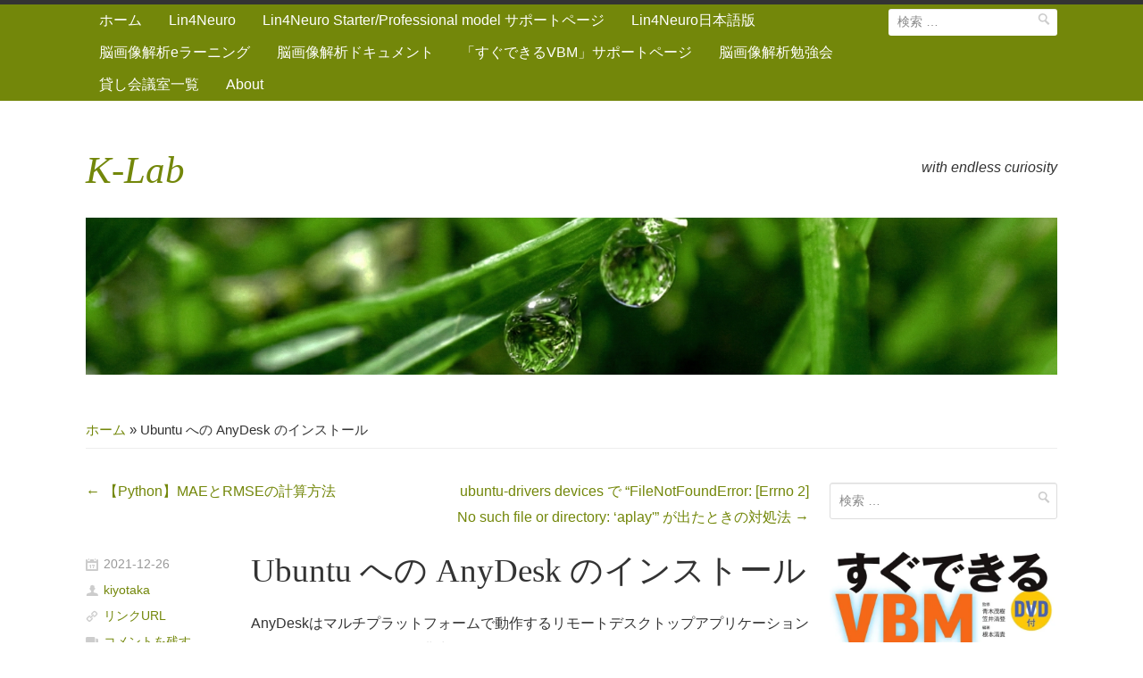

--- FILE ---
content_type: text/html; charset=UTF-8
request_url: https://www.nemotos.net/?p=5054
body_size: 73819
content:
<!DOCTYPE html>
<!--[if IE 7]>    <html class="no-js ie7 oldie" lang="ja"> <![endif]-->
<!--[if IE 8]>    <html class="no-js ie8 oldie" lang="ja"> <![endif]-->
<!--[if gt IE 8]><!--> <html class="no-js" lang="ja"> <!--<![endif]-->
<head>

<meta charset="UTF-8">
<meta http-equiv="X-UA-Compatible" content="IE=edge,chrome=1">
<meta name="viewport" content="width=device-width, initial-scale=1.0, minimum-scale=1.0, maximum-scale=1.0">

<title>Ubuntu への AnyDesk のインストール - K-Lab</title>
	
<link rel="profile" href="http://gmpg.org/xfn/11">
<link rel="pingback" href="https://www.nemotos.net/xmlrpc.php">

<meta name='robots' content='index, follow, max-image-preview:large, max-snippet:-1, max-video-preview:-1' />

	<!-- This site is optimized with the Yoast SEO plugin v26.8 - https://yoast.com/product/yoast-seo-wordpress/ -->
	<link rel="canonical" href="https://www.nemotos.net/?p=5054" />
	<meta property="og:locale" content="ja_JP" />
	<meta property="og:type" content="article" />
	<meta property="og:title" content="Ubuntu への AnyDesk のインストール - K-Lab" />
	<meta property="og:description" content="AnyDeskはマルチプラットフォームで動作するリモートデスクトップアプリケーションです。動きがとても軽くて非常に使いやすいです。 本家サイトに &#8216;AnyDesk DEB repository how-to&amp;&nbsp; Read more &raquo;" />
	<meta property="og:url" content="https://www.nemotos.net/?p=5054" />
	<meta property="og:site_name" content="K-Lab" />
	<meta property="article:published_time" content="2021-12-26T04:09:35+00:00" />
	<meta name="author" content="kiyotaka" />
	<meta name="twitter:card" content="summary_large_image" />
	<meta name="twitter:label1" content="執筆者" />
	<meta name="twitter:data1" content="kiyotaka" />
	<script type="application/ld+json" class="yoast-schema-graph">{"@context":"https://schema.org","@graph":[{"@type":"Article","@id":"https://www.nemotos.net/?p=5054#article","isPartOf":{"@id":"https://www.nemotos.net/?p=5054"},"author":{"name":"kiyotaka","@id":"https://www.nemotos.net/#/schema/person/5141b7eab2129149691e7c99658faaec"},"headline":"Ubuntu への AnyDesk のインストール","datePublished":"2021-12-26T04:09:35+00:00","mainEntityOfPage":{"@id":"https://www.nemotos.net/?p=5054"},"wordCount":57,"commentCount":0,"publisher":{"@id":"https://www.nemotos.net/#/schema/person/5141b7eab2129149691e7c99658faaec"},"keywords":["AnyDesk"],"articleSection":["Ubuntu"],"inLanguage":"ja","potentialAction":[{"@type":"CommentAction","name":"Comment","target":["https://www.nemotos.net/?p=5054#respond"]}]},{"@type":"WebPage","@id":"https://www.nemotos.net/?p=5054","url":"https://www.nemotos.net/?p=5054","name":"Ubuntu への AnyDesk のインストール - K-Lab","isPartOf":{"@id":"https://www.nemotos.net/#website"},"datePublished":"2021-12-26T04:09:35+00:00","breadcrumb":{"@id":"https://www.nemotos.net/?p=5054#breadcrumb"},"inLanguage":"ja","potentialAction":[{"@type":"ReadAction","target":["https://www.nemotos.net/?p=5054"]}]},{"@type":"BreadcrumbList","@id":"https://www.nemotos.net/?p=5054#breadcrumb","itemListElement":[{"@type":"ListItem","position":1,"name":"ホーム","item":"https://www.nemotos.net/"},{"@type":"ListItem","position":2,"name":"Ubuntu への AnyDesk のインストール"}]},{"@type":"WebSite","@id":"https://www.nemotos.net/#website","url":"https://www.nemotos.net/","name":"K-Lab","description":"with endless curiosity","publisher":{"@id":"https://www.nemotos.net/#/schema/person/5141b7eab2129149691e7c99658faaec"},"potentialAction":[{"@type":"SearchAction","target":{"@type":"EntryPoint","urlTemplate":"https://www.nemotos.net/?s={search_term_string}"},"query-input":{"@type":"PropertyValueSpecification","valueRequired":true,"valueName":"search_term_string"}}],"inLanguage":"ja"},{"@type":["Person","Organization"],"@id":"https://www.nemotos.net/#/schema/person/5141b7eab2129149691e7c99658faaec","name":"kiyotaka","image":{"@type":"ImageObject","inLanguage":"ja","@id":"https://www.nemotos.net/#/schema/person/image/","url":"https://i0.wp.com/www.nemotos.net/wp-content/uploads/Kiyotaka.jpg?fit=3120%2C2170&ssl=1","contentUrl":"https://i0.wp.com/www.nemotos.net/wp-content/uploads/Kiyotaka.jpg?fit=3120%2C2170&ssl=1","width":3120,"height":2170,"caption":"kiyotaka"},"logo":{"@id":"https://www.nemotos.net/#/schema/person/image/"},"url":"https://www.nemotos.net/?author=2"}]}</script>
	<!-- / Yoast SEO plugin. -->


<link rel='dns-prefetch' href='//www.googletagmanager.com' />
<link rel='dns-prefetch' href='//stats.wp.com' />
<link rel='dns-prefetch' href='//v0.wordpress.com' />
<link rel='dns-prefetch' href='//jetpack.wordpress.com' />
<link rel='dns-prefetch' href='//s0.wp.com' />
<link rel='dns-prefetch' href='//public-api.wordpress.com' />
<link rel='dns-prefetch' href='//0.gravatar.com' />
<link rel='dns-prefetch' href='//1.gravatar.com' />
<link rel='dns-prefetch' href='//2.gravatar.com' />
<link rel='preconnect' href='//i0.wp.com' />
<link rel='preconnect' href='//c0.wp.com' />
<link rel="alternate" type="application/rss+xml" title="K-Lab &raquo; フィード" href="https://www.nemotos.net/?feed=rss2" />
<link rel="alternate" type="application/rss+xml" title="K-Lab &raquo; コメントフィード" href="https://www.nemotos.net/?feed=comments-rss2" />
<link rel="alternate" type="application/rss+xml" title="K-Lab &raquo; Ubuntu への AnyDesk のインストール のコメントのフィード" href="https://www.nemotos.net/?feed=rss2&#038;p=5054" />
<link rel="alternate" title="oEmbed (JSON)" type="application/json+oembed" href="https://www.nemotos.net/index.php?rest_route=%2Foembed%2F1.0%2Fembed&#038;url=https%3A%2F%2Fwww.nemotos.net%2F%3Fp%3D5054" />
<link rel="alternate" title="oEmbed (XML)" type="text/xml+oembed" href="https://www.nemotos.net/index.php?rest_route=%2Foembed%2F1.0%2Fembed&#038;url=https%3A%2F%2Fwww.nemotos.net%2F%3Fp%3D5054&#038;format=xml" />
<style id='wp-img-auto-sizes-contain-inline-css' type='text/css'>
img:is([sizes=auto i],[sizes^="auto," i]){contain-intrinsic-size:3000px 1500px}
/*# sourceURL=wp-img-auto-sizes-contain-inline-css */
</style>
<link rel='stylesheet' id='jetpack_related-posts-css' href='https://c0.wp.com/p/jetpack/15.4/modules/related-posts/related-posts.css' type='text/css' media='all' />
<style id='wp-emoji-styles-inline-css' type='text/css'>

	img.wp-smiley, img.emoji {
		display: inline !important;
		border: none !important;
		box-shadow: none !important;
		height: 1em !important;
		width: 1em !important;
		margin: 0 0.07em !important;
		vertical-align: -0.1em !important;
		background: none !important;
		padding: 0 !important;
	}
/*# sourceURL=wp-emoji-styles-inline-css */
</style>
<link rel='stylesheet' id='wp-block-library-css' href='https://c0.wp.com/c/6.9/wp-includes/css/dist/block-library/style.min.css' type='text/css' media='all' />
<style id='wp-block-image-inline-css' type='text/css'>
.wp-block-image>a,.wp-block-image>figure>a{display:inline-block}.wp-block-image img{box-sizing:border-box;height:auto;max-width:100%;vertical-align:bottom}@media not (prefers-reduced-motion){.wp-block-image img.hide{visibility:hidden}.wp-block-image img.show{animation:show-content-image .4s}}.wp-block-image[style*=border-radius] img,.wp-block-image[style*=border-radius]>a{border-radius:inherit}.wp-block-image.has-custom-border img{box-sizing:border-box}.wp-block-image.aligncenter{text-align:center}.wp-block-image.alignfull>a,.wp-block-image.alignwide>a{width:100%}.wp-block-image.alignfull img,.wp-block-image.alignwide img{height:auto;width:100%}.wp-block-image .aligncenter,.wp-block-image .alignleft,.wp-block-image .alignright,.wp-block-image.aligncenter,.wp-block-image.alignleft,.wp-block-image.alignright{display:table}.wp-block-image .aligncenter>figcaption,.wp-block-image .alignleft>figcaption,.wp-block-image .alignright>figcaption,.wp-block-image.aligncenter>figcaption,.wp-block-image.alignleft>figcaption,.wp-block-image.alignright>figcaption{caption-side:bottom;display:table-caption}.wp-block-image .alignleft{float:left;margin:.5em 1em .5em 0}.wp-block-image .alignright{float:right;margin:.5em 0 .5em 1em}.wp-block-image .aligncenter{margin-left:auto;margin-right:auto}.wp-block-image :where(figcaption){margin-bottom:1em;margin-top:.5em}.wp-block-image.is-style-circle-mask img{border-radius:9999px}@supports ((-webkit-mask-image:none) or (mask-image:none)) or (-webkit-mask-image:none){.wp-block-image.is-style-circle-mask img{border-radius:0;-webkit-mask-image:url('data:image/svg+xml;utf8,<svg viewBox="0 0 100 100" xmlns="http://www.w3.org/2000/svg"><circle cx="50" cy="50" r="50"/></svg>');mask-image:url('data:image/svg+xml;utf8,<svg viewBox="0 0 100 100" xmlns="http://www.w3.org/2000/svg"><circle cx="50" cy="50" r="50"/></svg>');mask-mode:alpha;-webkit-mask-position:center;mask-position:center;-webkit-mask-repeat:no-repeat;mask-repeat:no-repeat;-webkit-mask-size:contain;mask-size:contain}}:root :where(.wp-block-image.is-style-rounded img,.wp-block-image .is-style-rounded img){border-radius:9999px}.wp-block-image figure{margin:0}.wp-lightbox-container{display:flex;flex-direction:column;position:relative}.wp-lightbox-container img{cursor:zoom-in}.wp-lightbox-container img:hover+button{opacity:1}.wp-lightbox-container button{align-items:center;backdrop-filter:blur(16px) saturate(180%);background-color:#5a5a5a40;border:none;border-radius:4px;cursor:zoom-in;display:flex;height:20px;justify-content:center;opacity:0;padding:0;position:absolute;right:16px;text-align:center;top:16px;width:20px;z-index:100}@media not (prefers-reduced-motion){.wp-lightbox-container button{transition:opacity .2s ease}}.wp-lightbox-container button:focus-visible{outline:3px auto #5a5a5a40;outline:3px auto -webkit-focus-ring-color;outline-offset:3px}.wp-lightbox-container button:hover{cursor:pointer;opacity:1}.wp-lightbox-container button:focus{opacity:1}.wp-lightbox-container button:focus,.wp-lightbox-container button:hover,.wp-lightbox-container button:not(:hover):not(:active):not(.has-background){background-color:#5a5a5a40;border:none}.wp-lightbox-overlay{box-sizing:border-box;cursor:zoom-out;height:100vh;left:0;overflow:hidden;position:fixed;top:0;visibility:hidden;width:100%;z-index:100000}.wp-lightbox-overlay .close-button{align-items:center;cursor:pointer;display:flex;justify-content:center;min-height:40px;min-width:40px;padding:0;position:absolute;right:calc(env(safe-area-inset-right) + 16px);top:calc(env(safe-area-inset-top) + 16px);z-index:5000000}.wp-lightbox-overlay .close-button:focus,.wp-lightbox-overlay .close-button:hover,.wp-lightbox-overlay .close-button:not(:hover):not(:active):not(.has-background){background:none;border:none}.wp-lightbox-overlay .lightbox-image-container{height:var(--wp--lightbox-container-height);left:50%;overflow:hidden;position:absolute;top:50%;transform:translate(-50%,-50%);transform-origin:top left;width:var(--wp--lightbox-container-width);z-index:9999999999}.wp-lightbox-overlay .wp-block-image{align-items:center;box-sizing:border-box;display:flex;height:100%;justify-content:center;margin:0;position:relative;transform-origin:0 0;width:100%;z-index:3000000}.wp-lightbox-overlay .wp-block-image img{height:var(--wp--lightbox-image-height);min-height:var(--wp--lightbox-image-height);min-width:var(--wp--lightbox-image-width);width:var(--wp--lightbox-image-width)}.wp-lightbox-overlay .wp-block-image figcaption{display:none}.wp-lightbox-overlay button{background:none;border:none}.wp-lightbox-overlay .scrim{background-color:#fff;height:100%;opacity:.9;position:absolute;width:100%;z-index:2000000}.wp-lightbox-overlay.active{visibility:visible}@media not (prefers-reduced-motion){.wp-lightbox-overlay.active{animation:turn-on-visibility .25s both}.wp-lightbox-overlay.active img{animation:turn-on-visibility .35s both}.wp-lightbox-overlay.show-closing-animation:not(.active){animation:turn-off-visibility .35s both}.wp-lightbox-overlay.show-closing-animation:not(.active) img{animation:turn-off-visibility .25s both}.wp-lightbox-overlay.zoom.active{animation:none;opacity:1;visibility:visible}.wp-lightbox-overlay.zoom.active .lightbox-image-container{animation:lightbox-zoom-in .4s}.wp-lightbox-overlay.zoom.active .lightbox-image-container img{animation:none}.wp-lightbox-overlay.zoom.active .scrim{animation:turn-on-visibility .4s forwards}.wp-lightbox-overlay.zoom.show-closing-animation:not(.active){animation:none}.wp-lightbox-overlay.zoom.show-closing-animation:not(.active) .lightbox-image-container{animation:lightbox-zoom-out .4s}.wp-lightbox-overlay.zoom.show-closing-animation:not(.active) .lightbox-image-container img{animation:none}.wp-lightbox-overlay.zoom.show-closing-animation:not(.active) .scrim{animation:turn-off-visibility .4s forwards}}@keyframes show-content-image{0%{visibility:hidden}99%{visibility:hidden}to{visibility:visible}}@keyframes turn-on-visibility{0%{opacity:0}to{opacity:1}}@keyframes turn-off-visibility{0%{opacity:1;visibility:visible}99%{opacity:0;visibility:visible}to{opacity:0;visibility:hidden}}@keyframes lightbox-zoom-in{0%{transform:translate(calc((-100vw + var(--wp--lightbox-scrollbar-width))/2 + var(--wp--lightbox-initial-left-position)),calc(-50vh + var(--wp--lightbox-initial-top-position))) scale(var(--wp--lightbox-scale))}to{transform:translate(-50%,-50%) scale(1)}}@keyframes lightbox-zoom-out{0%{transform:translate(-50%,-50%) scale(1);visibility:visible}99%{visibility:visible}to{transform:translate(calc((-100vw + var(--wp--lightbox-scrollbar-width))/2 + var(--wp--lightbox-initial-left-position)),calc(-50vh + var(--wp--lightbox-initial-top-position))) scale(var(--wp--lightbox-scale));visibility:hidden}}
/*# sourceURL=https://c0.wp.com/c/6.9/wp-includes/blocks/image/style.min.css */
</style>
<style id='global-styles-inline-css' type='text/css'>
:root{--wp--preset--aspect-ratio--square: 1;--wp--preset--aspect-ratio--4-3: 4/3;--wp--preset--aspect-ratio--3-4: 3/4;--wp--preset--aspect-ratio--3-2: 3/2;--wp--preset--aspect-ratio--2-3: 2/3;--wp--preset--aspect-ratio--16-9: 16/9;--wp--preset--aspect-ratio--9-16: 9/16;--wp--preset--color--black: #000000;--wp--preset--color--cyan-bluish-gray: #abb8c3;--wp--preset--color--white: #ffffff;--wp--preset--color--pale-pink: #f78da7;--wp--preset--color--vivid-red: #cf2e2e;--wp--preset--color--luminous-vivid-orange: #ff6900;--wp--preset--color--luminous-vivid-amber: #fcb900;--wp--preset--color--light-green-cyan: #7bdcb5;--wp--preset--color--vivid-green-cyan: #00d084;--wp--preset--color--pale-cyan-blue: #8ed1fc;--wp--preset--color--vivid-cyan-blue: #0693e3;--wp--preset--color--vivid-purple: #9b51e0;--wp--preset--gradient--vivid-cyan-blue-to-vivid-purple: linear-gradient(135deg,rgb(6,147,227) 0%,rgb(155,81,224) 100%);--wp--preset--gradient--light-green-cyan-to-vivid-green-cyan: linear-gradient(135deg,rgb(122,220,180) 0%,rgb(0,208,130) 100%);--wp--preset--gradient--luminous-vivid-amber-to-luminous-vivid-orange: linear-gradient(135deg,rgb(252,185,0) 0%,rgb(255,105,0) 100%);--wp--preset--gradient--luminous-vivid-orange-to-vivid-red: linear-gradient(135deg,rgb(255,105,0) 0%,rgb(207,46,46) 100%);--wp--preset--gradient--very-light-gray-to-cyan-bluish-gray: linear-gradient(135deg,rgb(238,238,238) 0%,rgb(169,184,195) 100%);--wp--preset--gradient--cool-to-warm-spectrum: linear-gradient(135deg,rgb(74,234,220) 0%,rgb(151,120,209) 20%,rgb(207,42,186) 40%,rgb(238,44,130) 60%,rgb(251,105,98) 80%,rgb(254,248,76) 100%);--wp--preset--gradient--blush-light-purple: linear-gradient(135deg,rgb(255,206,236) 0%,rgb(152,150,240) 100%);--wp--preset--gradient--blush-bordeaux: linear-gradient(135deg,rgb(254,205,165) 0%,rgb(254,45,45) 50%,rgb(107,0,62) 100%);--wp--preset--gradient--luminous-dusk: linear-gradient(135deg,rgb(255,203,112) 0%,rgb(199,81,192) 50%,rgb(65,88,208) 100%);--wp--preset--gradient--pale-ocean: linear-gradient(135deg,rgb(255,245,203) 0%,rgb(182,227,212) 50%,rgb(51,167,181) 100%);--wp--preset--gradient--electric-grass: linear-gradient(135deg,rgb(202,248,128) 0%,rgb(113,206,126) 100%);--wp--preset--gradient--midnight: linear-gradient(135deg,rgb(2,3,129) 0%,rgb(40,116,252) 100%);--wp--preset--font-size--small: 13px;--wp--preset--font-size--medium: 20px;--wp--preset--font-size--large: 36px;--wp--preset--font-size--x-large: 42px;--wp--preset--spacing--20: 0.44rem;--wp--preset--spacing--30: 0.67rem;--wp--preset--spacing--40: 1rem;--wp--preset--spacing--50: 1.5rem;--wp--preset--spacing--60: 2.25rem;--wp--preset--spacing--70: 3.38rem;--wp--preset--spacing--80: 5.06rem;--wp--preset--shadow--natural: 6px 6px 9px rgba(0, 0, 0, 0.2);--wp--preset--shadow--deep: 12px 12px 50px rgba(0, 0, 0, 0.4);--wp--preset--shadow--sharp: 6px 6px 0px rgba(0, 0, 0, 0.2);--wp--preset--shadow--outlined: 6px 6px 0px -3px rgb(255, 255, 255), 6px 6px rgb(0, 0, 0);--wp--preset--shadow--crisp: 6px 6px 0px rgb(0, 0, 0);}:where(.is-layout-flex){gap: 0.5em;}:where(.is-layout-grid){gap: 0.5em;}body .is-layout-flex{display: flex;}.is-layout-flex{flex-wrap: wrap;align-items: center;}.is-layout-flex > :is(*, div){margin: 0;}body .is-layout-grid{display: grid;}.is-layout-grid > :is(*, div){margin: 0;}:where(.wp-block-columns.is-layout-flex){gap: 2em;}:where(.wp-block-columns.is-layout-grid){gap: 2em;}:where(.wp-block-post-template.is-layout-flex){gap: 1.25em;}:where(.wp-block-post-template.is-layout-grid){gap: 1.25em;}.has-black-color{color: var(--wp--preset--color--black) !important;}.has-cyan-bluish-gray-color{color: var(--wp--preset--color--cyan-bluish-gray) !important;}.has-white-color{color: var(--wp--preset--color--white) !important;}.has-pale-pink-color{color: var(--wp--preset--color--pale-pink) !important;}.has-vivid-red-color{color: var(--wp--preset--color--vivid-red) !important;}.has-luminous-vivid-orange-color{color: var(--wp--preset--color--luminous-vivid-orange) !important;}.has-luminous-vivid-amber-color{color: var(--wp--preset--color--luminous-vivid-amber) !important;}.has-light-green-cyan-color{color: var(--wp--preset--color--light-green-cyan) !important;}.has-vivid-green-cyan-color{color: var(--wp--preset--color--vivid-green-cyan) !important;}.has-pale-cyan-blue-color{color: var(--wp--preset--color--pale-cyan-blue) !important;}.has-vivid-cyan-blue-color{color: var(--wp--preset--color--vivid-cyan-blue) !important;}.has-vivid-purple-color{color: var(--wp--preset--color--vivid-purple) !important;}.has-black-background-color{background-color: var(--wp--preset--color--black) !important;}.has-cyan-bluish-gray-background-color{background-color: var(--wp--preset--color--cyan-bluish-gray) !important;}.has-white-background-color{background-color: var(--wp--preset--color--white) !important;}.has-pale-pink-background-color{background-color: var(--wp--preset--color--pale-pink) !important;}.has-vivid-red-background-color{background-color: var(--wp--preset--color--vivid-red) !important;}.has-luminous-vivid-orange-background-color{background-color: var(--wp--preset--color--luminous-vivid-orange) !important;}.has-luminous-vivid-amber-background-color{background-color: var(--wp--preset--color--luminous-vivid-amber) !important;}.has-light-green-cyan-background-color{background-color: var(--wp--preset--color--light-green-cyan) !important;}.has-vivid-green-cyan-background-color{background-color: var(--wp--preset--color--vivid-green-cyan) !important;}.has-pale-cyan-blue-background-color{background-color: var(--wp--preset--color--pale-cyan-blue) !important;}.has-vivid-cyan-blue-background-color{background-color: var(--wp--preset--color--vivid-cyan-blue) !important;}.has-vivid-purple-background-color{background-color: var(--wp--preset--color--vivid-purple) !important;}.has-black-border-color{border-color: var(--wp--preset--color--black) !important;}.has-cyan-bluish-gray-border-color{border-color: var(--wp--preset--color--cyan-bluish-gray) !important;}.has-white-border-color{border-color: var(--wp--preset--color--white) !important;}.has-pale-pink-border-color{border-color: var(--wp--preset--color--pale-pink) !important;}.has-vivid-red-border-color{border-color: var(--wp--preset--color--vivid-red) !important;}.has-luminous-vivid-orange-border-color{border-color: var(--wp--preset--color--luminous-vivid-orange) !important;}.has-luminous-vivid-amber-border-color{border-color: var(--wp--preset--color--luminous-vivid-amber) !important;}.has-light-green-cyan-border-color{border-color: var(--wp--preset--color--light-green-cyan) !important;}.has-vivid-green-cyan-border-color{border-color: var(--wp--preset--color--vivid-green-cyan) !important;}.has-pale-cyan-blue-border-color{border-color: var(--wp--preset--color--pale-cyan-blue) !important;}.has-vivid-cyan-blue-border-color{border-color: var(--wp--preset--color--vivid-cyan-blue) !important;}.has-vivid-purple-border-color{border-color: var(--wp--preset--color--vivid-purple) !important;}.has-vivid-cyan-blue-to-vivid-purple-gradient-background{background: var(--wp--preset--gradient--vivid-cyan-blue-to-vivid-purple) !important;}.has-light-green-cyan-to-vivid-green-cyan-gradient-background{background: var(--wp--preset--gradient--light-green-cyan-to-vivid-green-cyan) !important;}.has-luminous-vivid-amber-to-luminous-vivid-orange-gradient-background{background: var(--wp--preset--gradient--luminous-vivid-amber-to-luminous-vivid-orange) !important;}.has-luminous-vivid-orange-to-vivid-red-gradient-background{background: var(--wp--preset--gradient--luminous-vivid-orange-to-vivid-red) !important;}.has-very-light-gray-to-cyan-bluish-gray-gradient-background{background: var(--wp--preset--gradient--very-light-gray-to-cyan-bluish-gray) !important;}.has-cool-to-warm-spectrum-gradient-background{background: var(--wp--preset--gradient--cool-to-warm-spectrum) !important;}.has-blush-light-purple-gradient-background{background: var(--wp--preset--gradient--blush-light-purple) !important;}.has-blush-bordeaux-gradient-background{background: var(--wp--preset--gradient--blush-bordeaux) !important;}.has-luminous-dusk-gradient-background{background: var(--wp--preset--gradient--luminous-dusk) !important;}.has-pale-ocean-gradient-background{background: var(--wp--preset--gradient--pale-ocean) !important;}.has-electric-grass-gradient-background{background: var(--wp--preset--gradient--electric-grass) !important;}.has-midnight-gradient-background{background: var(--wp--preset--gradient--midnight) !important;}.has-small-font-size{font-size: var(--wp--preset--font-size--small) !important;}.has-medium-font-size{font-size: var(--wp--preset--font-size--medium) !important;}.has-large-font-size{font-size: var(--wp--preset--font-size--large) !important;}.has-x-large-font-size{font-size: var(--wp--preset--font-size--x-large) !important;}
/*# sourceURL=global-styles-inline-css */
</style>

<style id='classic-theme-styles-inline-css' type='text/css'>
/*! This file is auto-generated */
.wp-block-button__link{color:#fff;background-color:#32373c;border-radius:9999px;box-shadow:none;text-decoration:none;padding:calc(.667em + 2px) calc(1.333em + 2px);font-size:1.125em}.wp-block-file__button{background:#32373c;color:#fff;text-decoration:none}
/*# sourceURL=/wp-includes/css/classic-themes.min.css */
</style>
<link rel='stylesheet' id='contact-form-7-css' href='https://www.nemotos.net/wp-content/plugins/contact-form-7/includes/css/styles.css?ver=6.1.4' type='text/css' media='all' />
<link rel='stylesheet' id='parent-style-css' href='https://www.nemotos.net/wp-content/themes/rumput-hijau/style.css?ver=6.9' type='text/css' media='all' />
<link rel='stylesheet' id='child-style-css' href='https://www.nemotos.net/wp-content/themes/rumput-hijau-child/style.css?ver=6.9' type='text/css' media='all' />
<link rel='stylesheet' id='rumputhijau-style-css' href='https://www.nemotos.net/wp-content/themes/rumput-hijau-child/style.css?ver=1.5' type='text/css' media='all' />
<link rel='stylesheet' id='rumputhijau-print-css' href='https://www.nemotos.net/wp-content/themes/rumput-hijau/css/print.css?ver=1.0.0' type='text/css' media='print' />
<script type="text/javascript" id="jetpack_related-posts-js-extra">
/* <![CDATA[ */
var related_posts_js_options = {"post_heading":"h4"};
//# sourceURL=jetpack_related-posts-js-extra
/* ]]> */
</script>
<script type="text/javascript" src="https://c0.wp.com/p/jetpack/15.4/_inc/build/related-posts/related-posts.min.js" id="jetpack_related-posts-js"></script>
<script type="text/javascript" src="https://c0.wp.com/c/6.9/wp-includes/js/jquery/jquery.min.js" id="jquery-core-js"></script>
<script type="text/javascript" src="https://c0.wp.com/c/6.9/wp-includes/js/jquery/jquery-migrate.min.js" id="jquery-migrate-js"></script>
<script type="text/javascript" src="https://www.nemotos.net/wp-content/themes/rumput-hijau/js/vendor/modernizr-2.6.2.min.js?ver=2.6.2" id="rumputhijau-modernizr-js"></script>

<!-- Site Kit によって追加された Google タグ（gtag.js）スニペット -->
<!-- Google アナリティクス スニペット (Site Kit が追加) -->
<script type="text/javascript" src="https://www.googletagmanager.com/gtag/js?id=GT-5TPPKQMB" id="google_gtagjs-js" async></script>
<script type="text/javascript" id="google_gtagjs-js-after">
/* <![CDATA[ */
window.dataLayer = window.dataLayer || [];function gtag(){dataLayer.push(arguments);}
gtag("set","linker",{"domains":["www.nemotos.net"]});
gtag("js", new Date());
gtag("set", "developer_id.dZTNiMT", true);
gtag("config", "GT-5TPPKQMB");
 window._googlesitekit = window._googlesitekit || {}; window._googlesitekit.throttledEvents = []; window._googlesitekit.gtagEvent = (name, data) => { var key = JSON.stringify( { name, data } ); if ( !! window._googlesitekit.throttledEvents[ key ] ) { return; } window._googlesitekit.throttledEvents[ key ] = true; setTimeout( () => { delete window._googlesitekit.throttledEvents[ key ]; }, 5 ); gtag( "event", name, { ...data, event_source: "site-kit" } ); }; 
//# sourceURL=google_gtagjs-js-after
/* ]]> */
</script>
<link rel="https://api.w.org/" href="https://www.nemotos.net/index.php?rest_route=/" /><link rel="alternate" title="JSON" type="application/json" href="https://www.nemotos.net/index.php?rest_route=/wp/v2/posts/5054" /><link rel="EditURI" type="application/rsd+xml" title="RSD" href="https://www.nemotos.net/xmlrpc.php?rsd" />
<meta name="generator" content="WordPress 6.9" />
<link rel='shortlink' href='https://wp.me/p5OBXZ-1jw' />
<meta name="generator" content="Site Kit by Google 1.171.0" />        <style type="text/css" id="pf-main-css">
            
				@media screen {
					.printfriendly {
						z-index: 1000; position: relative
					}
					.printfriendly a, .printfriendly a:link, .printfriendly a:visited, .printfriendly a:hover, .printfriendly a:active {
						font-weight: 600;
						cursor: pointer;
						text-decoration: none;
						border: none;
						-webkit-box-shadow: none;
						-moz-box-shadow: none;
						box-shadow: none;
						outline:none;
						font-size: 14px !important;
						color: #3AAA11 !important;
					}
					.printfriendly.pf-alignleft {
						float: left;
					}
					.printfriendly.pf-alignright {
						float: right;
					}
					.printfriendly.pf-aligncenter {
						justify-content: center;
						display: flex; align-items: center;
					}
				}

				.pf-button-img {
					border: none;
					-webkit-box-shadow: none;
					-moz-box-shadow: none;
					box-shadow: none;
					padding: 0;
					margin: 0;
					display: inline;
					vertical-align: middle;
				}

				img.pf-button-img + .pf-button-text {
					margin-left: 6px;
				}

				@media print {
					.printfriendly {
						display: none;
					}
				}
				        </style>

            
        <style type="text/css" id="pf-excerpt-styles">
          .pf-button.pf-button-excerpt {
              display: none;
           }
        </style>

            	<style>img#wpstats{display:none}</style>
		<style data-context="foundation-flickity-css">/*! Flickity v2.0.2
http://flickity.metafizzy.co
---------------------------------------------- */.flickity-enabled{position:relative}.flickity-enabled:focus{outline:0}.flickity-viewport{overflow:hidden;position:relative;height:100%}.flickity-slider{position:absolute;width:100%;height:100%}.flickity-enabled.is-draggable{-webkit-tap-highlight-color:transparent;tap-highlight-color:transparent;-webkit-user-select:none;-moz-user-select:none;-ms-user-select:none;user-select:none}.flickity-enabled.is-draggable .flickity-viewport{cursor:move;cursor:-webkit-grab;cursor:grab}.flickity-enabled.is-draggable .flickity-viewport.is-pointer-down{cursor:-webkit-grabbing;cursor:grabbing}.flickity-prev-next-button{position:absolute;top:50%;width:44px;height:44px;border:none;border-radius:50%;background:#fff;background:hsla(0,0%,100%,.75);cursor:pointer;-webkit-transform:translateY(-50%);transform:translateY(-50%)}.flickity-prev-next-button:hover{background:#fff}.flickity-prev-next-button:focus{outline:0;box-shadow:0 0 0 5px #09f}.flickity-prev-next-button:active{opacity:.6}.flickity-prev-next-button.previous{left:10px}.flickity-prev-next-button.next{right:10px}.flickity-rtl .flickity-prev-next-button.previous{left:auto;right:10px}.flickity-rtl .flickity-prev-next-button.next{right:auto;left:10px}.flickity-prev-next-button:disabled{opacity:.3;cursor:auto}.flickity-prev-next-button svg{position:absolute;left:20%;top:20%;width:60%;height:60%}.flickity-prev-next-button .arrow{fill:#333}.flickity-page-dots{position:absolute;width:100%;bottom:-25px;padding:0;margin:0;list-style:none;text-align:center;line-height:1}.flickity-rtl .flickity-page-dots{direction:rtl}.flickity-page-dots .dot{display:inline-block;width:10px;height:10px;margin:0 8px;background:#333;border-radius:50%;opacity:.25;cursor:pointer}.flickity-page-dots .dot.is-selected{opacity:1}</style><style data-context="foundation-slideout-css">.slideout-menu{position:fixed;left:0;top:0;bottom:0;right:auto;z-index:0;width:256px;overflow-y:auto;-webkit-overflow-scrolling:touch;display:none}.slideout-menu.pushit-right{left:auto;right:0}.slideout-panel{position:relative;z-index:1;will-change:transform}.slideout-open,.slideout-open .slideout-panel,.slideout-open body{overflow:hidden}.slideout-open .slideout-menu{display:block}.pushit{display:none}</style>
	<style type="text/css">
		body {
			font-family: Arial, "Helvetica Neue", Helvetica, sans-serif;
			}
	</style>

	
<style>.ios7.web-app-mode.has-fixed header{ background-color: rgba(3,122,221,.88);}</style><link rel='stylesheet' id='jetpack-top-posts-widget-css' href='https://c0.wp.com/p/jetpack/15.4/modules/widgets/top-posts/style.css' type='text/css' media='all' />
</head>

<body class="wp-singular post-template-default single single-post postid-5054 single-format-standard wp-theme-rumput-hijau wp-child-theme-rumput-hijau-child multi-author two-column right-sidebar">

<div id="page" class="hfeed site">

		
	<nav role="navigation" id="primary-nav" class="site-navigation main-navigation clearfix">
		<div class="inside-primary-nav">
		
			<ul class="nav">
<li ><a href="https://www.nemotos.net/">ホーム</a></li><li class="page_item page-item-29 page_item_has_children"><a href="https://www.nemotos.net/?page_id=29">Lin4Neuro</a>
<ul class='children'>
	<li class="page_item page-item-398"><a href="https://www.nemotos.net/?page_id=398">Lin4Neuro Source code</a></li>
	<li class="page_item page-item-3515"><a href="https://www.nemotos.net/?page_id=3515">Software installed or to be installed in Lin4Neuro</a></li>
	<li class="page_item page-item-1761"><a href="https://www.nemotos.net/?page_id=1761">Software installed in Lin4Neuro 16.04</a></li>
	<li class="page_item page-item-925"><a href="https://www.nemotos.net/?page_id=925">Software installed in Lin4Neuro 14.04</a></li>
	<li class="page_item page-item-358"><a href="https://www.nemotos.net/?page_id=358">Software installed in Lin4Neuro 12.04</a></li>
</ul>
</li>
<li class="page_item page-item-5261"><a href="https://www.nemotos.net/?page_id=5261">Lin4Neuro Starter/Professional model サポートページ</a></li>
<li class="page_item page-item-161"><a href="https://www.nemotos.net/?page_id=161">Lin4Neuro日本語版</a></li>
<li class="page_item page-item-2436"><a href="https://www.nemotos.net/?page_id=2436">脳画像解析eラーニング</a></li>
<li class="page_item page-item-127"><a href="https://www.nemotos.net/?page_id=127">脳画像解析ドキュメント</a></li>
<li class="page_item page-item-528"><a href="https://www.nemotos.net/?page_id=528">「すぐできるVBM」サポートページ</a></li>
<li class="page_item page-item-1933 page_item_has_children"><a href="https://www.nemotos.net/?page_id=1933">脳画像解析勉強会</a>
<ul class='children'>
	<li class="page_item page-item-1056 page_item_has_children"><a href="https://www.nemotos.net/?page_id=1056">包括脳チュートリアル</a>
	<ul class='children'>
		<li class="page_item page-item-899"><a href="https://www.nemotos.net/?page_id=899">2014包括脳VBMチュートリアル　アンケート結果</a></li>
		<li class="page_item page-item-1336"><a href="https://www.nemotos.net/?page_id=1336">2016包括脳チュートリアル　アンケート結果</a></li>
	</ul>
</li>
</ul>
</li>
<li class="page_item page-item-2075"><a href="https://www.nemotos.net/?page_id=2075">貸し会議室一覧</a></li>
<li class="page_item page-item-2062"><a href="https://www.nemotos.net/?page_id=2062">About</a></li>
</ul>

				<form method="get" id="searchform" action="https://www.nemotos.net/" role="search">
		
		<label for="s" class="assistive-text">検索</label>
		<input type="text" class="field" name="s" id="s" placeholder="検索 &hellip;">
		<input class="search-button" type="image" src="https://www.nemotos.net/wp-content/themes/rumput-hijau/img/search-icon.png" value="検索">
		
	</form><!-- get the search form, defined in searchform.php -->
			
		</div><!-- end .inside-primary-nav -->
	</nav><!-- end #primary-nav -->
	
	
	<div id="main" class="site-main">
		
				
		<header id="masthead" class="site-header" role="banner">
		
				
	<div class="site-branding clearfix">
		
						<span class="site-title"><a href="https://www.nemotos.net/">K-Lab</a></span>
				<div class="site-description last">with endless curiosity</div>
					
	</div><!-- end .site-branding -->
	
		
	<div class="header-img">
		<a href="https://www.nemotos.net/" title="K-Lab" rel="home">
			<img src="https://www.nemotos.net/wp-content/uploads/header-green.png" width="1800" height="292" alt="K-Lab">
		</a>
	</div><!-- .header-img -->
	
	
			
		</header><!-- #masthead .site-header -->
		
		<div id="breadcrumbs"><span><span><a href="https://www.nemotos.net/">ホーム</a></span> » <span class="breadcrumb_last" aria-current="page">Ubuntu への AnyDesk のインストール</span></span></div>
		<div id="primary" class="site-content">
			
						
			<div id="content" role="main">
								
				
						<nav role="navigation" id="nav-above" class="site-navigation post-navigation clearfix">
		<h5 class="assistive-text">投稿ナビゲーション</h5>

	
		<div class="nav-previous"><a href="https://www.nemotos.net/?p=5034" rel="prev"><span class="meta-nav">&larr;</span> 【Python】MAEとRMSEの計算方法</a></div>		<div class="nav-next"><a href="https://www.nemotos.net/?p=5061" rel="next">ubuntu-drivers devices で &#8220;FileNotFoundError: [Errno 2] No such file or directory: &#8216;aplay'&#8221; が出たときの対処法 <span class="meta-nav">&rarr;</span></a></div>
	
	</nav><!-- #nav-above -->
						
						
	<article id="post-5054" class="clearfix post-5054 post type-post status-publish format-standard hentry category-ubuntu tag-anydesk">
			
				
		<div class="content-right">
			
			<header class="entry-header">
				<h1 class="entry-title"><a href="https://www.nemotos.net/?p=5054" title="Ubuntu への AnyDesk のインストール へのリンクURL" rel="bookmark">Ubuntu への AnyDesk のインストール</a></h1>
			</header><!-- .entry-header -->
			
			<div class="entry-content">
			
							
				<div class="pf-content"><p>AnyDeskはマルチプラットフォームで動作するリモートデスクトップアプリケーションです。動きがとても軽くて非常に使いやすいです。</p>
<p>本家サイトに &#8216;<a href="http://deb.anydesk.com/howto.html?_ga=2.29734591.1454487827.1640490395-1295471014.1640490395" rel="noopener" target="_blank">AnyDesk DEB repository how-to</a>&#8216; が紹介されていますが、root で作業するように書かれています。</p>
<p>Ubuntuで普通のユーザーが使う時はちょっとだけ違う方がすんなりインストールできますので紹介します。</p>
<ul>
<li>リポジトリキーを信頼するソフトウェア・プロバイダー・リストに登録する</li>
</ul>
<pre class="brush: bash; title: ; notranslate" title="">
wget -qO - https://keys.anydesk.com/repos/DEB-GPG-KEY | sudo apt-key add -
</pre>
<ul>
<li>リポジトリを追加する</li>
</ul>
<pre class="brush: bash; title: ; notranslate" title="">
sudo sh -c 'echo &quot;deb http://deb.anydesk.com/ all main&quot; &gt; /etc/apt/sources.list.d/anydesk-stable.list'
</pre>
<ul>
<li>リポジトリを更新し、AnyDeskをインストールする</li>
</ul>
<pre class="brush: bash; title: ; notranslate" title="">
sudo apt update
sudo apt install anydesk
</pre>
<div class="printfriendly pf-button pf-button-content pf-alignleft">
                    <a href="#" rel="nofollow" onclick="window.print(); return false;" title="Printer Friendly, PDF & Email">
                    <img data-recalc-dims="1" decoding="async" class="pf-button-img" src="https://i0.wp.com/cdn.printfriendly.com/buttons/printfriendly-pdf-button.png?w=700&#038;ssl=1" alt="Print Friendly, PDF & Email" style="width: 112px;height: 24px;"  />
                    </a>
                </div></div>
<div id='jp-relatedposts' class='jp-relatedposts' >
	<h3 class="jp-relatedposts-headline"><em>関連</em></h3>
</div>							</div>
			
			<div class="entry-meta">
				<span class="entry-utility-prep entry-utility-prep-tag-links tag"><a href="https://www.nemotos.net/?tag=anydesk" rel="tag">AnyDesk</a></span><span class="entry-utility-prep entry-utility-prep-cat-links cat category"><a href="https://www.nemotos.net/?cat=8" rel="category">Ubuntu</a></span>	
			</div>
			
		</div><!-- end .content-right -->
		
			<div class="content-left">
	
		<span class="published">2021-12-26</span><span class="author vcard"><a class="url fn n" href="https://www.nemotos.net/?author=2" title="kiyotaka の書いたすべての投稿を見る" rel="author">kiyotaka</a></span><span class="entry-permalink"><a href="https://www.nemotos.net/?p=5054" title="Ubuntu への AnyDesk のインストール へのリンクURL" rel="bookmark">リンクURL</a></span>		<span class="entry-comment">
			<a href="https://www.nemotos.net/?p=5054#respond">コメントを残す</a>					</span>
	
	</div><!-- end .content-left -->
	
		
	</article><!-- #post-5054 -->
						<nav role="navigation" id="nav-below" class="site-navigation post-navigation clearfix">
		<h5 class="assistive-text">投稿ナビゲーション</h5>

	
		<div class="nav-previous"><a href="https://www.nemotos.net/?p=5034" rel="prev"><span class="meta-nav">&larr;</span> 【Python】MAEとRMSEの計算方法</a></div>		<div class="nav-next"><a href="https://www.nemotos.net/?p=5061" rel="next">ubuntu-drivers devices で &#8220;FileNotFoundError: [Errno 2] No such file or directory: &#8216;aplay'&#8221; が出たときの対処法 <span class="meta-nav">&rarr;</span></a></div>
	
	</nav><!-- #nav-below -->
	
					

	<div id="comments" class="comments-area">

	
	
	
	
		<div id="respond" class="comment-respond">
			<h3 id="reply-title" class="comment-reply-title">コメントを残す<small><a rel="nofollow" id="cancel-comment-reply-link" href="/?p=5054#respond" style="display:none;">コメントをキャンセル</a></small></h3>			<form id="commentform" class="comment-form">
				<iframe
					title="コメントフォーム"
					src="https://jetpack.wordpress.com/jetpack-comment/?blogid=85944027&#038;postid=5054&#038;comment_registration=0&#038;require_name_email=0&#038;stc_enabled=1&#038;stb_enabled=1&#038;show_avatars=1&#038;avatar_default=mystery&#038;greeting=%E3%82%B3%E3%83%A1%E3%83%B3%E3%83%88%E3%82%92%E6%AE%8B%E3%81%99&#038;jetpack_comments_nonce=7c62c8abda&#038;greeting_reply=%25s+%E3%81%B8%E8%BF%94%E4%BF%A1%E3%81%99%E3%82%8B&#038;color_scheme=light&#038;lang=ja&#038;jetpack_version=15.4&#038;iframe_unique_id=1&#038;show_cookie_consent=10&#038;has_cookie_consent=0&#038;is_current_user_subscribed=0&#038;token_key=%3Bnormal%3B&#038;sig=5b082f0187f28b004aab9f4600c0e69e7645b606#parent=https%3A%2F%2Fwww.nemotos.net%2F%3Fp%3D5054"
											name="jetpack_remote_comment"
						style="width:100%; height: 430px; border:0;"
										class="jetpack_remote_comment"
					id="jetpack_remote_comment"
					sandbox="allow-same-origin allow-top-navigation allow-scripts allow-forms allow-popups"
				>
									</iframe>
									<!--[if !IE]><!-->
					<script>
						document.addEventListener('DOMContentLoaded', function () {
							var commentForms = document.getElementsByClassName('jetpack_remote_comment');
							for (var i = 0; i < commentForms.length; i++) {
								commentForms[i].allowTransparency = false;
								commentForms[i].scrolling = 'no';
							}
						});
					</script>
					<!--<![endif]-->
							</form>
		</div>

		
		<input type="hidden" name="comment_parent" id="comment_parent" value="" />

		<p class="akismet_comment_form_privacy_notice">このサイトはスパムを低減するために Akismet を使っています。<a href="https://akismet.com/privacy/" target="_blank" rel="nofollow noopener">コメントデータの処理方法の詳細はこちらをご覧ください</a>。</p>
</div><!-- #comments .comments-area -->

								
			</div><!-- #content -->
			
						
		</div><!-- #primary .site-content -->


	<aside id="sidebar" class="widget-area" role="complementary">
				
		<section id="search-2" class="widget widget_search">	<form method="get" id="searchform" action="https://www.nemotos.net/" role="search">
		
		<label for="s" class="assistive-text">検索</label>
		<input type="text" class="field" name="s" id="s" placeholder="検索 &hellip;">
		<input class="search-button" type="image" src="https://www.nemotos.net/wp-content/themes/rumput-hijau/img/search-icon.png" value="検索">
		
	</form></section><section id="block-3" class="widget widget_block widget_media_image">
<figure class="wp-block-image size-large"><a href="https://www.amazon.co.jp/%25E3%2581%2599%25E3%2581%2590%25E3%2581%25A7%25E3%2581%258D%25E3%2582%258BVBM-%25E7%25B2%25BE%25E7%25A5%259E%25E3%2583%25BB%25E7%25A5%259E%25E7%25B5%258C%25E7%2596%25BE%25E6%2582%25A3%25E3%2581%25AE%25E8%2584%25B3%25E7%2594%25BB%25E5%2583%258F%25E8%25A7%25A3%25E6%259E%2590-SPM12%25E5%25AF%25BE%25E5%25BF%259C-%25E6%25A0%25B9%25E6%259C%25AC-%25E6%25B8%2585%25E8%25B2%25B4/dp/4780908833/ref=sr_1_1?__mk_ja_JP=%25E3%2582%25AB%25E3%2582%25BF%25E3%2582%25AB%25E3%2583%258A&amp;crid=2Q1B7BL9VMBPA&amp;dib=eyJ2IjoiMSJ9.AmPn4jFT7e3OclWPrftj6Zrt3rGuDcUal87YMJz0c829REEytrVPAMDdXMmKPgeOp8okefedW3JSqUl_KXsAlQ.S35zuAQNSsm9-mMSRHR7KdxaY9_ExbnX_yK-al0oK2c&amp;dib_tag=se&amp;keywords=%25E3%2581%2599%25E3%2581%2590%25E3%2581%25A7%25E3%2581%258D%25E3%2582%258BVBM&amp;qid=1708928956&amp;sprefix=%25E3%2581%2599%25E3%2581%2590%25E3%2581%25A7%25E3%2581%258D%25E3%2582%258Bvbm%252Caps%252C162&amp;sr=8-1&amp;_encoding=UTF8&amp;tag=nemotos01-22&amp;linkCode=ur2&amp;linkId=a64688a6decc089858f40cfb34a53b2c&amp;camp=247&amp;creative=1211&quot;"><img loading="lazy" decoding="async" width="694" height="1024" src="https://www.nemotos.net/wp-content/uploads/nemoto_vbm-694x1024.jpg" alt="" class="wp-image-5492" srcset="https://i0.wp.com/www.nemotos.net/wp-content/uploads/nemoto_vbm.jpg?resize=694%2C1024&amp;ssl=1 694w, https://i0.wp.com/www.nemotos.net/wp-content/uploads/nemoto_vbm.jpg?resize=203%2C300&amp;ssl=1 203w, https://i0.wp.com/www.nemotos.net/wp-content/uploads/nemoto_vbm.jpg?resize=768%2C1134&amp;ssl=1 768w, https://i0.wp.com/www.nemotos.net/wp-content/uploads/nemoto_vbm.jpg?w=1016&amp;ssl=1 1016w" sizes="auto, (max-width: 694px) 100vw, 694px" /></a></figure>
</section><section id="categories-2" class="widget widget_categories"><h5 class="widget-title">Categories</h5><form action="https://www.nemotos.net" method="get"><label class="screen-reader-text" for="cat">Categories</label><select  name='cat' id='cat' class='postform'>
	<option value='-1'>カテゴリーを選択</option>
	<option class="level-0" value="229">ABiSチュートリアル&nbsp;&nbsp;(1)</option>
	<option class="level-0" value="197">English&nbsp;&nbsp;(1)</option>
	<option class="level-0" value="211">git&nbsp;&nbsp;(1)</option>
	<option class="level-0" value="198">GPU&nbsp;&nbsp;(12)</option>
	<option class="level-0" value="68">iTunes&nbsp;&nbsp;(1)</option>
	<option class="level-0" value="13">LaTeX&nbsp;&nbsp;(6)</option>
	<option class="level-0" value="9">Linux&nbsp;&nbsp;(154)</option>
	<option class="level-1" value="34">&nbsp;&nbsp;&nbsp;Lin4Neuro&nbsp;&nbsp;(35)</option>
	<option class="level-1" value="143">&nbsp;&nbsp;&nbsp;Shell_Script&nbsp;&nbsp;(13)</option>
	<option class="level-1" value="8">&nbsp;&nbsp;&nbsp;Ubuntu&nbsp;&nbsp;(55)</option>
	<option class="level-1" value="38">&nbsp;&nbsp;&nbsp;Xubuntu&nbsp;&nbsp;(14)</option>
	<option class="level-0" value="251">machine_learning&nbsp;&nbsp;(16)</option>
	<option class="level-1" value="253">&nbsp;&nbsp;&nbsp;PyTorch&nbsp;&nbsp;(12)</option>
	<option class="level-1" value="258">&nbsp;&nbsp;&nbsp;Tensorflow&nbsp;&nbsp;(2)</option>
	<option class="level-0" value="115">macOS&nbsp;&nbsp;(16)</option>
	<option class="level-0" value="82">MATLAB&nbsp;&nbsp;(9)</option>
	<option class="level-0" value="4">neuroimaging&nbsp;&nbsp;(229)</option>
	<option class="level-1" value="137">&nbsp;&nbsp;&nbsp;AFNI&nbsp;&nbsp;(2)</option>
	<option class="level-1" value="147">&nbsp;&nbsp;&nbsp;CONN&nbsp;&nbsp;(30)</option>
	<option class="level-1" value="279">&nbsp;&nbsp;&nbsp;DICOM&nbsp;&nbsp;(2)</option>
	<option class="level-1" value="257">&nbsp;&nbsp;&nbsp;DIPY&nbsp;&nbsp;(4)</option>
	<option class="level-1" value="158">&nbsp;&nbsp;&nbsp;DSI Studio&nbsp;&nbsp;(1)</option>
	<option class="level-1" value="20">&nbsp;&nbsp;&nbsp;Freesurfer&nbsp;&nbsp;(24)</option>
	<option class="level-1" value="11">&nbsp;&nbsp;&nbsp;FSL&nbsp;&nbsp;(69)</option>
	<option class="level-1" value="205">&nbsp;&nbsp;&nbsp;HCP&nbsp;&nbsp;(5)</option>
	<option class="level-1" value="230">&nbsp;&nbsp;&nbsp;MRtrix&nbsp;&nbsp;(16)</option>
	<option class="level-1" value="5">&nbsp;&nbsp;&nbsp;SPM&nbsp;&nbsp;(59)</option>
	<option class="level-1" value="126">&nbsp;&nbsp;&nbsp;VBM&nbsp;&nbsp;(3)</option>
	<option class="level-0" value="185">Python&nbsp;&nbsp;(27)</option>
	<option class="level-0" value="252">PyTorch&nbsp;&nbsp;(3)</option>
	<option class="level-0" value="182">R&nbsp;&nbsp;(4)</option>
	<option class="level-0" value="242">Statistics&nbsp;&nbsp;(3)</option>
	<option class="level-0" value="48">Thinkpad&nbsp;&nbsp;(2)</option>
	<option class="level-0" value="240">VirtualBox&nbsp;&nbsp;(1)</option>
	<option class="level-0" value="31">WiMAX&nbsp;&nbsp;(1)</option>
	<option class="level-0" value="26">Windows&nbsp;&nbsp;(3)</option>
	<option class="level-0" value="224">Zoom&nbsp;&nbsp;(1)</option>
	<option class="level-0" value="1">未分類&nbsp;&nbsp;(14)</option>
	<option class="level-0" value="296">生成AI&nbsp;&nbsp;(2)</option>
	<option class="level-0" value="46">臨床&nbsp;&nbsp;(3)</option>
</select>
</form><script type="text/javascript">
/* <![CDATA[ */

( ( dropdownId ) => {
	const dropdown = document.getElementById( dropdownId );
	function onSelectChange() {
		setTimeout( () => {
			if ( 'escape' === dropdown.dataset.lastkey ) {
				return;
			}
			if ( dropdown.value && parseInt( dropdown.value ) > 0 && dropdown instanceof HTMLSelectElement ) {
				dropdown.parentElement.submit();
			}
		}, 250 );
	}
	function onKeyUp( event ) {
		if ( 'Escape' === event.key ) {
			dropdown.dataset.lastkey = 'escape';
		} else {
			delete dropdown.dataset.lastkey;
		}
	}
	function onClick() {
		delete dropdown.dataset.lastkey;
	}
	dropdown.addEventListener( 'keyup', onKeyUp );
	dropdown.addEventListener( 'click', onClick );
	dropdown.addEventListener( 'change', onSelectChange );
})( "cat" );

//# sourceURL=WP_Widget_Categories%3A%3Awidget
/* ]]> */
</script>
</section><section id="tag_cloud-2" class="widget widget_tag_cloud"><h5 class="widget-title">Tag clouds</h5><div class="tagcloud"><a href="https://www.nemotos.net/?tag=ants" class="tag-cloud-link tag-link-116 tag-link-position-1" style="font-size: 12px;">ANTs</a>
<a href="https://www.nemotos.net/?tag=bash" class="tag-cloud-link tag-link-83 tag-link-position-2" style="font-size: 12px;">bash</a>
<a href="https://www.nemotos.net/?tag=bounuding-box" class="tag-cloud-link tag-link-3 tag-link-position-3" style="font-size: 12px;">Bounuding Box</a>
<a href="https://www.nemotos.net/?tag=conn" class="tag-cloud-link tag-link-148 tag-link-position-4" style="font-size: 12px;">CONN</a>
<a href="https://www.nemotos.net/?tag=conn-20-b-%e3%83%81%e3%83%a5%e3%83%bc%e3%83%88%e3%83%aa%e3%82%a2%e3%83%ab" class="tag-cloud-link tag-link-248 tag-link-position-5" style="font-size: 12px;">CONN 20.b チュートリアル</a>
<a href="https://www.nemotos.net/?tag=conn%e3%83%81%e3%83%a5%e3%83%bc%e3%83%88%e3%83%aa%e3%82%a2%e3%83%ab" class="tag-cloud-link tag-link-157 tag-link-position-6" style="font-size: 12px;">CONNチュートリアル</a>
<a href="https://www.nemotos.net/?tag=cuda" class="tag-cloud-link tag-link-236 tag-link-position-7" style="font-size: 12px;">CUDA</a>
<a href="https://www.nemotos.net/?tag=dcm2niix" class="tag-cloud-link tag-link-188 tag-link-position-8" style="font-size: 12px;">dcm2niix</a>
<a href="https://www.nemotos.net/?tag=eddy_cuda" class="tag-cloud-link tag-link-235 tag-link-position-9" style="font-size: 12px;">eddy_cuda</a>
<a href="https://www.nemotos.net/?tag=eps" class="tag-cloud-link tag-link-15 tag-link-position-10" style="font-size: 12px;">EPS</a>
<a href="https://www.nemotos.net/?tag=find" class="tag-cloud-link tag-link-84 tag-link-position-11" style="font-size: 12px;">find</a>
<a href="https://www.nemotos.net/?tag=freesurfer" class="tag-cloud-link tag-link-140 tag-link-position-12" style="font-size: 12px;">freesurfer</a>
<a href="https://www.nemotos.net/?tag=fsl" class="tag-cloud-link tag-link-121 tag-link-position-13" style="font-size: 12px;">FSL</a>
<a href="https://www.nemotos.net/?tag=fslview" class="tag-cloud-link tag-link-40 tag-link-position-14" style="font-size: 12px;">FSLView</a>
<a href="https://www.nemotos.net/?tag=get_totals" class="tag-cloud-link tag-link-39 tag-link-position-15" style="font-size: 12px;">get_totals</a>
<a href="https://www.nemotos.net/?tag=git" class="tag-cloud-link tag-link-208 tag-link-position-16" style="font-size: 12px;">git</a>
<a href="https://www.nemotos.net/?tag=gpu" class="tag-cloud-link tag-link-180 tag-link-position-17" style="font-size: 12px;">GPU</a>
<a href="https://www.nemotos.net/?tag=igraph" class="tag-cloud-link tag-link-169 tag-link-position-18" style="font-size: 12px;">igraph</a>
<a href="https://www.nemotos.net/?tag=libreoffice" class="tag-cloud-link tag-link-47 tag-link-position-19" style="font-size: 12px;">LibreOffice</a>
<a href="https://www.nemotos.net/?tag=lin4neuro" class="tag-cloud-link tag-link-123 tag-link-position-20" style="font-size: 12px;">Lin4Neuro</a>
<a href="https://www.nemotos.net/?tag=linux" class="tag-cloud-link tag-link-94 tag-link-position-21" style="font-size: 12px;">Linux</a>
<a href="https://www.nemotos.net/?tag=matlab" class="tag-cloud-link tag-link-45 tag-link-position-22" style="font-size: 12px;">Matlab</a>
<a href="https://www.nemotos.net/?tag=mini-iso" class="tag-cloud-link tag-link-170 tag-link-position-23" style="font-size: 12px;">mini.iso</a>
<a href="https://www.nemotos.net/?tag=mriconvert" class="tag-cloud-link tag-link-73 tag-link-position-24" style="font-size: 12px;">MRIConvert</a>
<a href="https://www.nemotos.net/?tag=mricron" class="tag-cloud-link tag-link-113 tag-link-position-25" style="font-size: 12px;">MRIcron</a>
<a href="https://www.nemotos.net/?tag=nifti" class="tag-cloud-link tag-link-88 tag-link-position-26" style="font-size: 12px;">nifti</a>
<a href="https://www.nemotos.net/?tag=nvidia" class="tag-cloud-link tag-link-92 tag-link-position-27" style="font-size: 12px;">NVIDIA</a>
<a href="https://www.nemotos.net/?tag=python" class="tag-cloud-link tag-link-209 tag-link-position-28" style="font-size: 12px;">python</a>
<a href="https://www.nemotos.net/?tag=r" class="tag-cloud-link tag-link-23 tag-link-position-29" style="font-size: 12px;">R</a>
<a href="https://www.nemotos.net/?tag=sed" class="tag-cloud-link tag-link-85 tag-link-position-30" style="font-size: 12px;">sed</a>
<a href="https://www.nemotos.net/?tag=shell" class="tag-cloud-link tag-link-42 tag-link-position-31" style="font-size: 12px;">shell</a>
<a href="https://www.nemotos.net/?tag=spm" class="tag-cloud-link tag-link-117 tag-link-position-32" style="font-size: 12px;">SPM</a>
<a href="https://www.nemotos.net/?tag=spm12" class="tag-cloud-link tag-link-104 tag-link-position-33" style="font-size: 12px;">SPM12</a>
<a href="https://www.nemotos.net/?tag=t430s" class="tag-cloud-link tag-link-53 tag-link-position-34" style="font-size: 12px;">T430s</a>
<a href="https://www.nemotos.net/?tag=thinkpad" class="tag-cloud-link tag-link-124 tag-link-position-35" style="font-size: 12px;">Thinkpad</a>
<a href="https://www.nemotos.net/?tag=topological-fdr" class="tag-cloud-link tag-link-33 tag-link-position-36" style="font-size: 12px;">Topological FDR</a>
<a href="https://www.nemotos.net/?tag=ubuntu" class="tag-cloud-link tag-link-118 tag-link-position-37" style="font-size: 12px;">Ubuntu</a>
<a href="https://www.nemotos.net/?tag=vbm" class="tag-cloud-link tag-link-7 tag-link-position-38" style="font-size: 12px;">VBM</a>
<a href="https://www.nemotos.net/?tag=virtualbox" class="tag-cloud-link tag-link-135 tag-link-position-39" style="font-size: 12px;">Virtualbox</a>
<a href="https://www.nemotos.net/?tag=windows" class="tag-cloud-link tag-link-120 tag-link-position-40" style="font-size: 12px;">Windows</a>
<a href="https://www.nemotos.net/?tag=xubuntu" class="tag-cloud-link tag-link-125 tag-link-position-41" style="font-size: 12px;">Xubuntu</a>
<a href="https://www.nemotos.net/?tag=xubuntu-14-04" class="tag-cloud-link tag-link-79 tag-link-position-42" style="font-size: 12px;">Xubuntu 14.04</a>
<a href="https://www.nemotos.net/?tag=%e5%8b%89%e5%bc%b7%e4%bc%9a" class="tag-cloud-link tag-link-77 tag-link-position-43" style="font-size: 12px;">勉強会</a>
<a href="https://www.nemotos.net/?tag=%e5%9b%bd%e9%9a%9b%e8%84%b3" class="tag-cloud-link tag-link-215 tag-link-position-44" style="font-size: 12px;">国際脳</a>
<a href="https://www.nemotos.net/?tag=%e8%84%b3%e7%94%bb%e5%83%8f%e8%a7%a3%e6%9e%90%e5%8b%89%e5%bc%b7%e4%bc%9a" class="tag-cloud-link tag-link-203 tag-link-position-45" style="font-size: 12px;">脳画像解析勉強会</a></div>
</section><section id="top-posts-2" class="widget widget_top-posts"><h5 class="widget-title">人気の投稿とページ</h5><ul><li><a href="https://www.nemotos.net/?p=5623" class="bump-view" data-bump-view="tp">Windowsで、openai-whisperを使って文字起こしを行う方法 step-by-step</a></li><li><a href="https://www.nemotos.net/?p=5638" class="bump-view" data-bump-view="tp">Ubuntuで apt-key が廃止になった今、理解しておいた方がいいこと</a></li><li><a href="https://www.nemotos.net/?p=4374" class="bump-view" data-bump-view="tp">MRIcroGLのインストールと使い方</a></li><li><a href="https://www.nemotos.net/?p=5443" class="bump-view" data-bump-view="tp">nvidia関連のドライバーが依存の問題でアップデートできない時の解決法</a></li><li><a href="https://www.nemotos.net/?p=5659" class="bump-view" data-bump-view="tp">Ubuntu 22.04でのClaude Codeセットアップガイド【2026年2月版】</a></li><li><a href="https://www.nemotos.net/?p=5353" class="bump-view" data-bump-view="tp">Ubuntu で 新しいハードディスクを追加する方法 step by step</a></li><li><a href="https://www.nemotos.net/?p=5565" class="bump-view" data-bump-view="tp">Ubuntu でNVIDIAのGPUがうまく動かなくなった時の対処法【2024年12月版】</a></li><li><a href="https://www.nemotos.net/?p=4592" class="bump-view" data-bump-view="tp">【FreeSurfer】FreeSurferを用いた脳構造解析</a></li><li><a href="https://www.nemotos.net/?p=88" class="bump-view" data-bump-view="tp">LaTeXで横長の表を90度回転させて配置する方法</a></li><li><a href="https://www.nemotos.net/?p=4323" class="bump-view" data-bump-view="tp">DICOM表示ソフト ～MicroDicom～</a></li></ul></section><section id="calendar-2" class="widget widget_calendar"><div id="calendar_wrap" class="calendar_wrap"><table id="wp-calendar" class="wp-calendar-table">
	<caption>2026年2月</caption>
	<thead>
	<tr>
		<th scope="col" aria-label="月曜日">月</th>
		<th scope="col" aria-label="火曜日">火</th>
		<th scope="col" aria-label="水曜日">水</th>
		<th scope="col" aria-label="木曜日">木</th>
		<th scope="col" aria-label="金曜日">金</th>
		<th scope="col" aria-label="土曜日">土</th>
		<th scope="col" aria-label="日曜日">日</th>
	</tr>
	</thead>
	<tbody>
	<tr>
		<td colspan="6" class="pad">&nbsp;</td><td>1</td>
	</tr>
	<tr>
		<td id="today">2</td><td>3</td><td>4</td><td>5</td><td>6</td><td>7</td><td>8</td>
	</tr>
	<tr>
		<td>9</td><td>10</td><td>11</td><td>12</td><td>13</td><td>14</td><td>15</td>
	</tr>
	<tr>
		<td>16</td><td>17</td><td>18</td><td>19</td><td>20</td><td>21</td><td>22</td>
	</tr>
	<tr>
		<td>23</td><td>24</td><td>25</td><td>26</td><td>27</td><td>28</td>
		<td class="pad" colspan="1">&nbsp;</td>
	</tr>
	</tbody>
	</table><nav aria-label="前と次の月" class="wp-calendar-nav">
		<span class="wp-calendar-nav-prev"><a href="https://www.nemotos.net/?m=202601">&laquo; 1月</a></span>
		<span class="pad">&nbsp;</span>
		<span class="wp-calendar-nav-next">&nbsp;</span>
	</nav></div></section><section id="linkcat-37" class="widget widget_links"><h5 class="widget-title">Neuroimaging Resources</h5>
	<ul class='xoxo blogroll'>
<li><a href="http://www.mccauslandcenter.sc.edu/CRNL/">Chris Rorden&#039;s Neuropsychology Lab</a></li>
<li><a href="http://surfer.nmr.mgh.harvard.edu/" target="_top">Freesurfer</a></li>
<li><a href="http://fsl.fmrib.ox.ac.uk/fsl/fslwiki/" target="_blank">FSL</a></li>
<li><a href="http://www.nemotos.net/lin4neuro">Lin4Neuro</a></li>
<li><a href="http://www.bic.mni.mcgill.ca/ServicesSoftware/ServicesSoftwareMincToolKit" target="_blank">MINC-Toolkit</a></li>
<li><a href="http://lcni.uoregon.edu/~jolinda/MRIConvert/">MRIConvert</a></li>
<li><a href="http://brainimaging.tiddlyspot.com/" target="_blank">Neurology Brain Imaging Laboratory</a></li>
<li><a href="http://www2.warwick.ac.uk/fac/sci/statistics/staff/academic-research/nichols/scripts/" target="_blank">Scripts &amp; Tricks by Tom Nichols</a></li>
<li><a href="http://www.fil.ion.ucl.ac.uk/spm/" target="_blank">SPM</a></li>
<li><a href="https://en.wikibooks.org/wiki/SPM/How-to" target="_blank">SPM-HowTo</a></li>
<li><a href="http://sourceforge.net/projects/spm2/" title="SPM2 ongoing maintenance effort " target="_blank">SPM2 (SourceForge)</a></li>
<li><a href="http://sourceforge.net/projects/spm5/" title="SPM5 ongoing maintenance effort" target="_blank">SPM5 (SourceForge)</a></li>
<li><a href="https://sourceforge.net/projects/spm99/">SPM99 (SourceForge)</a></li>

	</ul>
</section>
<section id="meta-2" class="widget widget_meta"><h5 class="widget-title">メタ情報</h5>
		<ul>
						<li><a rel="nofollow" href="https://www.nemotos.net/wp-login.php">ログイン</a></li>
			<li><a href="https://www.nemotos.net/?feed=rss2">投稿フィード</a></li>
			<li><a href="https://www.nemotos.net/?feed=comments-rss2">コメントフィード</a></li>

			<li><a href="https://ja.wordpress.org/">WordPress.org</a></li>
		</ul>

		</section>		
	</aside><!-- end #sidebar -->

	</div><!-- end #main .site-main -->

	<footer id="colophon" class="site-footer" role="contentinfo">
		
		
	<aside id="footer-sidebar">
		<div class="footer-sidebar-inner clearfix">

		<div class="footer-1 widget-footer">
								</div>
		
		<div class="footer-2 widget-footer">
								</div>
		
		<div class="footer-3 widget-footer">
								</div>
		
				<div class="footer-4 widget-footer">
								</div>
				
		</div><!-- .footer-sidebar-inner -->
	</aside><!-- end #footer-sidebar -->		
		<div class="footer-credits">
		
			<div class="inside-footer clearfix">
				<div class="footer-left">
					Powered by <a href="http://wordpress.org/" title="A Semantic Personal Publishing Platform" rel="generator">WordPress</a> &middot; Theme by <a href="http://satrya.me/" title="Satrya" rel="designer">Satrya</a>				</div>
				
				<div class="footer-right">
					&copy;  Copyright 2026 <a href="https://www.nemotos.net/" title="K-Lab">K-Lab</a>
				</div>
			</div><!-- end .inside-footer -->
			
		</div><!-- end .footer-credits -->

	</footer><!-- end #colophon .site-footer -->
	
</div><!-- end #page .site -->
	
<!-- Powered by WPtouch: 4.3.62 -->	<!--[if (gte IE 6)&(lte IE 8)]>
		<script src="https://www.nemotos.net/wp-content/themes/rumput-hijau/js/vendor/selectivizr-min.js"></script>
	<![endif]-->
	

     <script type="text/javascript" id="pf_script">
                      var pfHeaderImgUrl = '';
          var pfHeaderTagline = '';
          var pfdisableClickToDel = '0';
          var pfImagesSize = 'full-size';
          var pfImageDisplayStyle = 'right';
          var pfEncodeImages = '0';
          var pfShowHiddenContent  = '0';
          var pfDisableEmail = '0';
          var pfDisablePDF = '0';
          var pfDisablePrint = '0';

            
          var pfPlatform = 'WordPress';

        (function($){
            $(document).ready(function(){
                if($('.pf-button-content').length === 0){
                    $('style#pf-excerpt-styles').remove();
                }
            });
        })(jQuery);
        </script>
      <script defer src='https://cdn.printfriendly.com/printfriendly.js'></script>
            
            <script type="text/javascript" src="https://www.nemotos.net/wp-content/plugins/syntaxhighlighter/syntaxhighlighter3/scripts/shCore.js?ver=3.0.9b" id="syntaxhighlighter-core-js"></script>
<script type="text/javascript" src="https://www.nemotos.net/wp-content/plugins/syntaxhighlighter/syntaxhighlighter3/scripts/shBrushBash.js?ver=3.0.9b" id="syntaxhighlighter-brush-bash-js"></script>
<script type='text/javascript'>
	(function(){
		var corecss = document.createElement('link');
		var themecss = document.createElement('link');
		var corecssurl = "https://www.nemotos.net/wp-content/plugins/syntaxhighlighter/syntaxhighlighter3/styles/shCore.css?ver=3.0.9b";
		if ( corecss.setAttribute ) {
				corecss.setAttribute( "rel", "stylesheet" );
				corecss.setAttribute( "type", "text/css" );
				corecss.setAttribute( "href", corecssurl );
		} else {
				corecss.rel = "stylesheet";
				corecss.href = corecssurl;
		}
		document.head.appendChild( corecss );
		var themecssurl = "https://www.nemotos.net/wp-content/plugins/syntaxhighlighter/syntaxhighlighter3/styles/shThemeDefault.css?ver=3.0.9b";
		if ( themecss.setAttribute ) {
				themecss.setAttribute( "rel", "stylesheet" );
				themecss.setAttribute( "type", "text/css" );
				themecss.setAttribute( "href", themecssurl );
		} else {
				themecss.rel = "stylesheet";
				themecss.href = themecssurl;
		}
		document.head.appendChild( themecss );
	})();
	SyntaxHighlighter.config.strings.expandSource = 'ソースを表示';
	SyntaxHighlighter.config.strings.help = 'SyntaxHighlighterについて';
	SyntaxHighlighter.config.strings.alert = 'SyntaxHighlighter\n\n';
	SyntaxHighlighter.config.strings.noBrush = '指定のブラシが見つかりませんでした: ';
	SyntaxHighlighter.config.strings.brushNotHtmlScript = 'HTMLスクリプトのオプションのためにブラシが構成されませんでした: ';
	SyntaxHighlighter.defaults['auto-links'] = false;
	SyntaxHighlighter.defaults['pad-line-numbers'] = true;
	SyntaxHighlighter.defaults['tab-size'] = 2;
	SyntaxHighlighter.defaults['toolbar'] = false;
	SyntaxHighlighter.defaults['wrap-lines'] = false;
	SyntaxHighlighter.all();

	// Infinite scroll support
	if ( typeof( jQuery ) !== 'undefined' ) {
		jQuery( function( $ ) {
			$( document.body ).on( 'post-load', function() {
				SyntaxHighlighter.highlight();
			} );
		} );
	}
</script>
<script type="text/javascript" src="https://c0.wp.com/c/6.9/wp-includes/js/dist/hooks.min.js" id="wp-hooks-js"></script>
<script type="text/javascript" src="https://c0.wp.com/c/6.9/wp-includes/js/dist/i18n.min.js" id="wp-i18n-js"></script>
<script type="text/javascript" id="wp-i18n-js-after">
/* <![CDATA[ */
wp.i18n.setLocaleData( { 'text direction\u0004ltr': [ 'ltr' ] } );
//# sourceURL=wp-i18n-js-after
/* ]]> */
</script>
<script type="text/javascript" src="https://www.nemotos.net/wp-content/plugins/contact-form-7/includes/swv/js/index.js?ver=6.1.4" id="swv-js"></script>
<script type="text/javascript" id="contact-form-7-js-translations">
/* <![CDATA[ */
( function( domain, translations ) {
	var localeData = translations.locale_data[ domain ] || translations.locale_data.messages;
	localeData[""].domain = domain;
	wp.i18n.setLocaleData( localeData, domain );
} )( "contact-form-7", {"translation-revision-date":"2025-11-30 08:12:23+0000","generator":"GlotPress\/4.0.3","domain":"messages","locale_data":{"messages":{"":{"domain":"messages","plural-forms":"nplurals=1; plural=0;","lang":"ja_JP"},"This contact form is placed in the wrong place.":["\u3053\u306e\u30b3\u30f3\u30bf\u30af\u30c8\u30d5\u30a9\u30fc\u30e0\u306f\u9593\u9055\u3063\u305f\u4f4d\u7f6e\u306b\u7f6e\u304b\u308c\u3066\u3044\u307e\u3059\u3002"],"Error:":["\u30a8\u30e9\u30fc:"]}},"comment":{"reference":"includes\/js\/index.js"}} );
//# sourceURL=contact-form-7-js-translations
/* ]]> */
</script>
<script type="text/javascript" id="contact-form-7-js-before">
/* <![CDATA[ */
var wpcf7 = {
    "api": {
        "root": "https:\/\/www.nemotos.net\/index.php?rest_route=\/",
        "namespace": "contact-form-7\/v1"
    }
};
//# sourceURL=contact-form-7-js-before
/* ]]> */
</script>
<script type="text/javascript" src="https://www.nemotos.net/wp-content/plugins/contact-form-7/includes/js/index.js?ver=6.1.4" id="contact-form-7-js"></script>
<script type="text/javascript" src="https://www.nemotos.net/wp-content/themes/rumput-hijau/js/plugins.js?ver=20120615" id="rumputhijau-plugins-js"></script>
<script type="text/javascript" src="https://www.nemotos.net/wp-content/themes/rumput-hijau/js/methods.js?ver=20120615" id="rumputhijau-methods-js"></script>
<script type="text/javascript" src="https://www.nemotos.net/wp-content/plugins/google-site-kit/dist/assets/js/googlesitekit-events-provider-contact-form-7-40476021fb6e59177033.js" id="googlesitekit-events-provider-contact-form-7-js" defer></script>
<script type="text/javascript" id="jetpack-stats-js-before">
/* <![CDATA[ */
_stq = window._stq || [];
_stq.push([ "view", {"v":"ext","blog":"85944027","post":"5054","tz":"9","srv":"www.nemotos.net","j":"1:15.4"} ]);
_stq.push([ "clickTrackerInit", "85944027", "5054" ]);
//# sourceURL=jetpack-stats-js-before
/* ]]> */
</script>
<script type="text/javascript" src="https://stats.wp.com/e-202606.js" id="jetpack-stats-js" defer="defer" data-wp-strategy="defer"></script>
<script defer type="text/javascript" src="https://www.nemotos.net/wp-content/plugins/akismet/_inc/akismet-frontend.js?ver=1762981162" id="akismet-frontend-js"></script>
<script id="wp-emoji-settings" type="application/json">
{"baseUrl":"https://s.w.org/images/core/emoji/17.0.2/72x72/","ext":".png","svgUrl":"https://s.w.org/images/core/emoji/17.0.2/svg/","svgExt":".svg","source":{"concatemoji":"https://www.nemotos.net/wp-includes/js/wp-emoji-release.min.js?ver=6.9"}}
</script>
<script type="module">
/* <![CDATA[ */
/*! This file is auto-generated */
const a=JSON.parse(document.getElementById("wp-emoji-settings").textContent),o=(window._wpemojiSettings=a,"wpEmojiSettingsSupports"),s=["flag","emoji"];function i(e){try{var t={supportTests:e,timestamp:(new Date).valueOf()};sessionStorage.setItem(o,JSON.stringify(t))}catch(e){}}function c(e,t,n){e.clearRect(0,0,e.canvas.width,e.canvas.height),e.fillText(t,0,0);t=new Uint32Array(e.getImageData(0,0,e.canvas.width,e.canvas.height).data);e.clearRect(0,0,e.canvas.width,e.canvas.height),e.fillText(n,0,0);const a=new Uint32Array(e.getImageData(0,0,e.canvas.width,e.canvas.height).data);return t.every((e,t)=>e===a[t])}function p(e,t){e.clearRect(0,0,e.canvas.width,e.canvas.height),e.fillText(t,0,0);var n=e.getImageData(16,16,1,1);for(let e=0;e<n.data.length;e++)if(0!==n.data[e])return!1;return!0}function u(e,t,n,a){switch(t){case"flag":return n(e,"\ud83c\udff3\ufe0f\u200d\u26a7\ufe0f","\ud83c\udff3\ufe0f\u200b\u26a7\ufe0f")?!1:!n(e,"\ud83c\udde8\ud83c\uddf6","\ud83c\udde8\u200b\ud83c\uddf6")&&!n(e,"\ud83c\udff4\udb40\udc67\udb40\udc62\udb40\udc65\udb40\udc6e\udb40\udc67\udb40\udc7f","\ud83c\udff4\u200b\udb40\udc67\u200b\udb40\udc62\u200b\udb40\udc65\u200b\udb40\udc6e\u200b\udb40\udc67\u200b\udb40\udc7f");case"emoji":return!a(e,"\ud83e\u1fac8")}return!1}function f(e,t,n,a){let r;const o=(r="undefined"!=typeof WorkerGlobalScope&&self instanceof WorkerGlobalScope?new OffscreenCanvas(300,150):document.createElement("canvas")).getContext("2d",{willReadFrequently:!0}),s=(o.textBaseline="top",o.font="600 32px Arial",{});return e.forEach(e=>{s[e]=t(o,e,n,a)}),s}function r(e){var t=document.createElement("script");t.src=e,t.defer=!0,document.head.appendChild(t)}a.supports={everything:!0,everythingExceptFlag:!0},new Promise(t=>{let n=function(){try{var e=JSON.parse(sessionStorage.getItem(o));if("object"==typeof e&&"number"==typeof e.timestamp&&(new Date).valueOf()<e.timestamp+604800&&"object"==typeof e.supportTests)return e.supportTests}catch(e){}return null}();if(!n){if("undefined"!=typeof Worker&&"undefined"!=typeof OffscreenCanvas&&"undefined"!=typeof URL&&URL.createObjectURL&&"undefined"!=typeof Blob)try{var e="postMessage("+f.toString()+"("+[JSON.stringify(s),u.toString(),c.toString(),p.toString()].join(",")+"));",a=new Blob([e],{type:"text/javascript"});const r=new Worker(URL.createObjectURL(a),{name:"wpTestEmojiSupports"});return void(r.onmessage=e=>{i(n=e.data),r.terminate(),t(n)})}catch(e){}i(n=f(s,u,c,p))}t(n)}).then(e=>{for(const n in e)a.supports[n]=e[n],a.supports.everything=a.supports.everything&&a.supports[n],"flag"!==n&&(a.supports.everythingExceptFlag=a.supports.everythingExceptFlag&&a.supports[n]);var t;a.supports.everythingExceptFlag=a.supports.everythingExceptFlag&&!a.supports.flag,a.supports.everything||((t=a.source||{}).concatemoji?r(t.concatemoji):t.wpemoji&&t.twemoji&&(r(t.twemoji),r(t.wpemoji)))});
//# sourceURL=https://www.nemotos.net/wp-includes/js/wp-emoji-loader.min.js
/* ]]> */
</script>
		<script type="text/javascript">
			(function () {
				const iframe = document.getElementById( 'jetpack_remote_comment' );
								const watchReply = function() {
					// Check addComment._Jetpack_moveForm to make sure we don't monkey-patch twice.
					if ( 'undefined' !== typeof addComment && ! addComment._Jetpack_moveForm ) {
						// Cache the Core function.
						addComment._Jetpack_moveForm = addComment.moveForm;
						const commentParent = document.getElementById( 'comment_parent' );
						const cancel = document.getElementById( 'cancel-comment-reply-link' );

						function tellFrameNewParent ( commentParentValue ) {
							const url = new URL( iframe.src );
							if ( commentParentValue ) {
								url.searchParams.set( 'replytocom', commentParentValue )
							} else {
								url.searchParams.delete( 'replytocom' );
							}
							if( iframe.src !== url.href ) {
								iframe.src = url.href;
							}
						};

						cancel.addEventListener( 'click', function () {
							tellFrameNewParent( false );
						} );

						addComment.moveForm = function ( _, parentId ) {
							tellFrameNewParent( parentId );
							return addComment._Jetpack_moveForm.apply( null, arguments );
						};
					}
				}
				document.addEventListener( 'DOMContentLoaded', watchReply );
				// In WP 6.4+, the script is loaded asynchronously, so we need to wait for it to load before we monkey-patch the functions it introduces.
				document.querySelector('#comment-reply-js')?.addEventListener( 'load', watchReply );

								
				const commentIframes = document.getElementsByClassName('jetpack_remote_comment');

				window.addEventListener('message', function(event) {
					if (event.origin !== 'https://jetpack.wordpress.com') {
						return;
					}

					if (!event?.data?.iframeUniqueId && !event?.data?.height) {
						return;
					}

					const eventDataUniqueId = event.data.iframeUniqueId;

					// Change height for the matching comment iframe
					for (let i = 0; i < commentIframes.length; i++) {
						const iframe = commentIframes[i];
						const url = new URL(iframe.src);
						const iframeUniqueIdParam = url.searchParams.get('iframe_unique_id');
						if (iframeUniqueIdParam == event.data.iframeUniqueId) {
							iframe.style.height = event.data.height + 'px';
							return;
						}
					}
				});
			})();
		</script>
		
</body>
</html>

--- FILE ---
content_type: text/css
request_url: https://www.nemotos.net/wp-content/themes/rumput-hijau/style.css?ver=6.9
body_size: 52568
content:
/*
Theme Name: Rumput Hijau
Theme URI: https://github.com/satrya/rumput-hijau
Description: Multidevice layout, optimized for mobile browsing, clean and search engine friendly WordPress theme focused on typography. Rumput Hijau supports Theme Customizer, also 5 widget areas. Rumput Hijau also supports post-format(aside, gallery, link, image, quote, video), one-column & two-column flexible-width layouts and it includes plug-and-play support for the WP-Pagenavi and Yoast Breadcrumbs plugins. Has an optional full-width page template and sitemap page template. Currently translated in Bahasa Indonesia, Polish, Czech, French, Spanish, Dutch, Japanese, Danish and German. Requires WordPress 3.4
Version: 1.5
Author: M.Satrya
Author URI: ttp://satrya.me
Tags: green, white, one-column, two-columns, right-sidebar, flexible-width, custom-background, custom-menu, custom-header, editor-style, full-width-template, microformats, post-formats, sticky-post, theme-options, threaded-comments, translation-ready

License: GNU General Public License
License URI: license.txt

Please DO NOT EDIT THIS FILE, if you want to customize the styles, you can create a child theme
See: http://codex.wordpress.org/Child_Themes

*/
/* 
   Table of Contents
   =============================================================================
	- Reset Stylesheet
		Simpler version of Normalize.css + Eric Meyer Reset
	- Base
		Baseline, selection & links
	- Layout
		Structural layouts
	- Typography
		Headings, text element, lists, code, and more
	- Form
		Base styles for various input types and form layouts
	- Table
		Base styles for all tables
	- Images
		Basic and global styles for images, caption, & gallery
	- Header
		Styles for header area such as logo, custom header, search form etc
	- Main styles
		This is our main styles for theme development
	- Sidebar & Widget
		Styles for sidebar and all widget areas
	- Comments
		Styles for comments area(comment form & comment lists)
	- Footer
		Styles for footer area
	- Utilities
		List of helper classes (eg clearfix, alignment, etc)
	- WordPress Pagination
		- Post pages <!--nextpage-->
		- Post navigation previous_post_link() & next_post_link()
	- Media Queries
		Styles for repsonsive layouts
	- Miscellaneous
		Miscellaneous styles
	- Conditional IE class
		Style for IE only
   =============================================================================
*/
/* =============================================================================
- Reset Stylesheet
Simpler version of Normalize.css + Eric Meyer Reset
============================================================================= */
html, body, div, span, applet, object, iframe,
h1, h2, h3, h4, h5, h6, p, blockquote, pre,
a, abbr, acronym, address, big, cite, code,
del, dfn, em, img, ins, kbd, q, s, samp,
small, strike, strong, sub, sup, tt, var,
b, u, i, center,
dl, dt, dd, ol, ul, li,
fieldset, form, label, legend,
table, caption, tbody, tfoot, thead, tr, th, td,
article, aside, canvas, details, embed,
figure, figcaption, footer, header, hgroup,
menu, nav, output, ruby, section, summary,
time, mark, audio, video {
  margin: 0;
  padding: 0;
  border: 0;
  font: inherit;
  vertical-align: baseline;
}

article, aside, details, figcaption, figure, footer,
header, hgroup, nav, section, summary {
  display: block;
}

audio, canvas, video {
  display: -moz-inline-stack;
  -moz-box-orient: vertical;
  display: inline-block;
  *display: inline;
  vertical-align: top;
  *zoom: 1;
}

audio:not([controls]),
[hidden] {
  display: none;
}

a:focus {
  outline: thin dotted #333;
  outline: 5px auto -webkit-focus-ring-color;
  outline-offset: -2px;
}

nav ul,
nav ol {
  list-style: none;
  margin: 0;
  padding: 0;
}

img {
  border: 0;
  max-width: 100%;
  -ms-interpolation-mode: bicubic;
  vertical-align: middle;
}

svg:not(:root) {
  overflow: hidden;
}

button::-moz-focus-inner,
input::-moz-focus-inner {
  border: 0;
  padding: 0;
}

input[type="radio"] {
  vertical-align: text-bottom;
}

input[type="checkbox"] {
  vertical-align: text-bottom;
}

table {
  border-collapse: collapse;
  border-spacing: 0;
}

/* =============================================================================
- Base
Baseline, selection & links
============================================================================= */
* html {
  font-size: 100%;
}

html {
  font-size: 13px;
  line-height: 1.84615em;
  overflow-y: scroll;
  /* Keeps page centred in all browsers regardless of content height */
  -ms-text-size-adjust: 100%;
  /* www.456bereastreet.com/archive/201012/controlling_text_size_in_safari_for_ios_without_disabling_user_zoom/ */
  -webkit-text-size-adjust: 100%;
  /* Prevents iOS text size adjust after orientation change, without disabling user zoom */
  -webkit-font-smoothing: antialiased;
  /* http://maxvoltar.com/archive/-Webkit-font-smoothing */
}

body {
  background-color: white;
  border-top: 5px solid #333;
  color: #333333;
  font-family: Arial, "Helvetica Neue", Helvetica, sans-serif;
  margin: 0;
  text-rendering: optimizeLegibility;
  /* http://aestheticallyloyal.com/public/optimize-legibility/ */
}

/* 	SELECTION
	----------------- */
::-moz-selection {
  background: black;
  color: white;
  text-shadow: none;
}

::selection {
  background: black;
  color: white;
  text-shadow: none;
}

/* 	LINKS
	----------------- */
a {
  color: #73870a;
  text-decoration: none;
}
a:visited {
  color: #647700;
}
a:hover {
  text-decoration: underline;
}
a:focus {
  outline: thin dotted;
}

/* =============================================================================
- Layout
Structural layouts
============================================================================= */
.site-main {
  *zoom: 1;
  max-width: 85%;
  _width: 85%;
  margin-left: auto;
  margin-right: auto;
  padding-left: 1.538em;
  padding-right: 1.538em;
  margin-bottom: 4.5em;
}
.site-main:after {
  content: "";
  display: table;
  clear: both;
}

.main-navigation {
  background-color: #73870a;
  color: inherit;
  margin-bottom: 3em;
}
.main-navigation .inside-primary-nav {
  *zoom: 1;
  max-width: 85%;
  _width: 85%;
  margin-left: auto;
  margin-right: auto;
  padding-left: 1.538em;
  padding-right: 1.538em;
}
.main-navigation .inside-primary-nav:after {
  content: "";
  display: table;
  clear: both;
}

.site-header {
  margin-bottom: 3em;
}

.site-content {
  width: 74.46809%;
  float: left;
  margin-right: 2.12766%;
  display: inline;
}

#sidebar {
  width: 23.40426%;
  float: right;
  margin-right: 0;
  #margin-left: -1.538em;
  display: inline;
}

#full-content {
  float: right;
  margin-right: 0;
  #margin-left: -1.538em;
  display: inline;
}

/* =============================================================================
- Typography
Headings, text element, lists, code, and more
============================================================================= */
/* 	HEADING
	----------------- */
h1, h2, h3, h4, h5, h6 {
  font-weight: normal;
  font-family: Georgia, Palatino, "Palatino Linotype", Times, "Times New Roman", serif;
}

h1 {
  font-size: 2.30769em;
  line-height: 1.6em;
}

h2 {
  font-size: 1.92308em;
  line-height: 1.92em;
}

h3 {
  font-size: 1.61538em;
  line-height: 2.28571em;
}

h4 {
  font-size: 1.38462em;
  line-height: 2.66667em;
}

h5 {
  font-size: 1.15385em;
  line-height: 3.2em;
}

h6 {
  font-size: 1.15385em;
  line-height: 3.2em;
}

/* 	TEXT ELEMENT
	----------------- */
p {
  margin: 0 0 1.5em;
}

em {
  font-style: italic;
}

b,
strong {
  font-weight: bold;
}

small {
  font-size: 85%;
}

cite {
  font-style: normal;
}

dfn {
  font-style: italic;
  font-weight: bold;
}

sub,
sup {
  font-size: 75%;
  line-height: 0;
  position: relative;
}

sup {
  top: -0.5em;
  vertical-align: sub;
}

sub {
  bottom: -0.25em;
  vertical-align: super;
}

abbr,
acronym {
  font-size: 90%;
  text-transform: uppercase;
  border-bottom: 1px dotted #dddddd;
  cursor: help;
}

del {
  color: #aaaaaa;
  text-decoration: line-through;
  vertical-align: baseline;
}

pre {
  background: #ffff99;
  border-bottom: 1px solid #ff2;
  border-top: 1px solid #ff2;
  color: #990;
  margin: 1.5em 0;
  padding: 0.75em 0.45em;
  white-space: pre;
  white-space: pre-wrap;
  white-space: pre-line;
  white-space: -pre-wrap;
  white-space: -o-pre-wrap;
  white-space: -moz-pre-wrap;
  white-space: -hp-pre-wrap;
  word-wrap: break-word;
}

code {
  background: #ffff99;
  color: #990;
  font-size: 11px;
  line-height: 1.2em;
  padding: 0.3em;
}

pre,
code,
kbd,
samp,
tt {
  font-family: Consolas, "Andale Mono WT", "Andale Mono", "Lucida Console", "Lucida Sans Typewriter", "DejaVu Sans Mono", "Bitstream Vera Sans Mono", "Liberation Mono", "Nimbus Mono L", Monaco, "Courier New", Courier, monospace;
}

ins {
  text-decoration: underline;
}

mark {
  background: #ff0;
  color: #990;
  font-size: 11px;
}

/* 	BLOCKQUOTE
	----------------- */
blockquote {
  border-left: 3px solid #eeeeee;
  color: #aaaaaa;
  font-style: italic;
  font-family: Georgia, Palatino, "Palatino Linotype", Times, "Times New Roman", serif;
  margin: 1em 40px;
  padding-left: 1.35em;
}
blockquote em,
blockquote i,
blockquote cite {
  font-style: normal;
}
blockquote cite {
  color: #555555;
  display: block;
  padding: 10px 0 0 20px;
  position: relative;
}
blockquote cite:before {
  content: '\2014';
  left: 0;
  position: absolute;
}

q:before,
q:after,
blockquote:before,
blockquote:after {
  content: "";
}

address {
  display: block;
  margin: 0 0 1.5em;
  font-style: italic;
}

/* 	LISTS
	----------------- */
ul,
ol {
  margin: 1em 0;
  padding: 0 0 0 2.25em;
}

ul {
  list-style: disc;
}

ol {
  list-style-type: decimal;
}

ol ol {
  list-style: upper-alpha;
}

ol ol ol {
  list-style: lower-roman;
}

ol ol ol ol {
  list-style: lower-alpha;
}

li ul,
li ol {
  margin: 0;
}

dl {
  margin: 0 1.625em;
}

dt {
  font-weight: bold;
}

dd {
  margin-bottom: 1.625em;
}

/* =============================================================================
- Form
Base styles for various input types and form layouts
============================================================================= */
/* 	BASE FORM STYLES
	----------------- */
label {
  font-weight: bold;
  font-size: 12px;
}

fieldset {
  border: 1px solid #dddddd;
  font-size: 12px;
  line-height: 1.3em;
  margin: 0 0 1.5em;
  padding: 0 1.4em 1.4em 1.4em;
}

legend {
  background: whitesmoke;
  border: 1px solid #dddddd;
  -webkit-border-radius: 5px;
  -moz-border-radius: 5px;
  border-radius: 5px;
  font-weight: bold;
  display: block;
  left: 0;
  margin: 0;
  padding: 0.3em 1.2em;
  position: relative;
  text-shadow: 1px 1px 0 rgba(255, 255, 255, 0.7);
  top: 0;
}

fieldset {
  padding-top: 1.4em;
}

legend {
  margin-top: 0;
  margin-bottom: 0;
}

/* 	INPUT WIDTH
	----------------- */
.input-tiny {
  width: 50px;
}

.input-small {
  width: 100px;
}

.input-medium {
  width: 150px;
}

.input-large {
  width: 200px;
}

.input-xlarge {
  width: 250px;
}

.input-xxlarge {
  width: 300px;
}

.input-xxxlarge {
  width: 350px;
}

.input-full {
  width: 100%;
}

.input_full_wrap {
  display: block;
  padding-right: 8px;
}

/* 	UI Consistency
	----------------- */
input[type="search"]::-webkit-search-decoration {
  display: none;
}

button:invalid,
select:invalid {
  -webkit-box-shadow: none;
  -moz-box-shadow: none;
  box-shadow: none;
}

input,
textarea {
  -webkit-border-radius: 3px;
  -moz-border-radius: 3px;
  border-radius: 3px;
  -webkit-transition: all 0.2s linear;
  -webkit-transition-delay: 0s;
  -moz-transition: all 0.2s linear 0s;
  -o-transition: all 0.2s linear 0s;
  transition: all 0.2s linear 0s;
}
input:invalid,
textarea:invalid {
  -webkit-box-shadow: none;
  -moz-box-shadow: none;
  box-shadow: none;
}

input[type="file"]:focus,
input[type="radio"]:focus,
input[type="checkbox"]:focus,
select:focus,
button:focus,
input[type="reset"]:focus,
input[type="submit"]:focus,
input[type="button"]:focus {
  outline: thin dotted #333;
  outline: 5px auto -webkit-focus-ring-color;
  outline-offset: -2px;
  -webkit-box-shadow: none;
  -moz-box-shadow: none;
  box-shadow: none;
}

input[type="file"]:focus, input[type="file"]:active,
input[type="radio"]:focus,
input[type="radio"]:active,
input[type="checkbox"]:focus,
input[type="checkbox"]:active {
  -webkit-box-shadow: none;
  -moz-box-shadow: none;
  box-shadow: none;
}

button,
input[type="reset"],
input[type="submit"],
input[type="button"] {
  -webkit-appearance: none;
  -webkit-border-radius: 3px;
  -moz-border-radius: 3px;
  border-radius: 3px;
  -webkit-background-clip: padding;
  -moz-background-clip: padding;
  background-clip: padding-box;
  background: #f2f2f2 url('img/button.png') repeat-x;
  background-image: -webkit-gradient(linear, 50% 0%, 50% 100%, color-stop(0%, #ffffff), color-stop(100%, #f2f2f2));
  background-image: -webkit-linear-gradient(#ffffff, #f2f2f2);
  background-image: -moz-linear-gradient(#ffffff, #f2f2f2);
  background-image: -o-linear-gradient(#ffffff, #f2f2f2);
  background-image: linear-gradient(#ffffff, #f2f2f2);
  border: 1px solid #e6e6e6;
  cursor: pointer;
  color: #333333;
  font: bold 12px/1.3 "Helvetica Neue", Arial, "Liberation Sans", FreeSans, sans-serif;
  outline: 0;
  overflow: visible;
  margin: 0;
  padding: 3px 10px;
  *padding-top: 2px;
  *padding-bottom: 0;
  text-shadow: white 0 1px 1px;
  -webkit-transition: none;
  -moz-transition: none;
  -o-transition: none;
  transition: none;
  vertical-align: top;
  width: auto;
}
button:hover,
input[type="reset"]:hover,
input[type="submit"]:hover,
input[type="button"]:hover {
  background: #f4f4f4;
  background-image: -webkit-gradient(linear, 50% 0%, 50% 100%, color-stop(0%, #f2f2f2), color-stop(100%, #ffffff));
  background-image: -webkit-linear-gradient(#f2f2f2, #ffffff);
  background-image: -moz-linear-gradient(#f2f2f2, #ffffff);
  background-image: -o-linear-gradient(#f2f2f2, #ffffff);
  background-image: linear-gradient(#f2f2f2, #ffffff);
}
button:active,
input[type="reset"]:active,
input[type="submit"]:active,
input[type="button"]:active {
  box-shadow: inset 0 2px 3px rgba(0, 0, 0, 0.15);
  box-shadow: inset 0 2px 2px rgba(0, 0, 0, 0.15);
  outline: 0;
}
button::-moz-focus-inner,
input[type="reset"]::-moz-focus-inner,
input[type="submit"]::-moz-focus-inner,
input[type="button"]::-moz-focus-inner {
  border: 0;
  padding: 0;
}

button {
  *padding-top: 1px;
  *padding-bottom: 1px;
}

textarea,
select,
input[type="date"],
input[type="datetime"],
input[type="datetime-local"],
input[type="email"],
input[type="month"],
input[type="number"],
input[type="password"],
input[type="search"],
input[type="tel"],
input[type="text"],
input[type="time"],
input[type="url"],
input[type="week"] {
  -webkit-box-sizing: border-box;
  -moz-box-sizing: border-box;
  box-sizing: border-box;
  -webkit-background-clip: padding;
  -moz-background-clip: padding;
  background-clip: padding-box;
  -webkit-border-radius: 3px;
  -moz-border-radius: 3px;
  border-radius: 3px;
  -webkit-box-shadow: inset 0 1px 1px rgba(0, 0, 0, 0.075);
  -moz-box-shadow: inset 0 1px 1px rgba(0, 0, 0, 0.075);
  box-shadow: inset 0 1px 1px rgba(0, 0, 0, 0.075);
  -webkit-appearance: none;
  background-color: white;
  border: 1px solid #cccccc;
  color: black;
  outline: 0;
  margin: 0;
  padding: 3px 4px;
  text-align: left;
  font-size: 13px;
  font-family: Arial, "Liberation Sans", FreeSans, sans-serif;
  height: 2.2em;
  vertical-align: top;
  *padding-top: 2px;
  *padding-bottom: 1px;
  *height: auto;
}
textarea[disabled],
select[disabled],
input[type="date"][disabled],
input[type="datetime"][disabled],
input[type="datetime-local"][disabled],
input[type="email"][disabled],
input[type="month"][disabled],
input[type="number"][disabled],
input[type="password"][disabled],
input[type="search"][disabled],
input[type="tel"][disabled],
input[type="text"][disabled],
input[type="time"][disabled],
input[type="url"][disabled],
input[type="week"][disabled] {
  background-color: #eeeeee;
}
textarea:focus,
select:focus,
input[type="date"]:focus,
input[type="datetime"]:focus,
input[type="datetime-local"]:focus,
input[type="email"]:focus,
input[type="month"]:focus,
input[type="number"]:focus,
input[type="password"]:focus,
input[type="search"]:focus,
input[type="tel"]:focus,
input[type="text"]:focus,
input[type="time"]:focus,
input[type="url"]:focus,
input[type="week"]:focus {
  border-color: rgba(82, 168, 236, 0.8);
  outline: 0;
  outline: thin dotted \9;
  /* IE6-9 */
  -webkit-box-shadow: inset 0 1px 1px rgba(0, 0, 0, 0.075), 0 0 8px rgba(82, 168, 236, 0.6);
  -moz-box-shadow: inset 0 1px 1px rgba(0, 0, 0, 0.075), 0 0 8px rgba(82, 168, 236, 0.6);
  box-shadow: inset 0 1px 1px rgba(0, 0, 0, 0.075), 0 0 8px rgba(82, 168, 236, 0.6);
}

button[disabled],
input[disabled],
select[disabled],
select[disabled] option,
select[disabled] optgroup,
textarea[disabled] {
  -webkit-box-shadow: none;
  -moz-box-shadow: none;
  box-shadow: none;
  -moz-user-select: -moz-none;
  -webkit-user-select: none;
  -khtml-user-select: none;
  user-select: none;
  color: #888888;
  cursor: default;
}

input::-webkit-input-placeholder,
textarea::-webkit-input-placeholder {
  color: #888888;
}

input:-moz-placeholder,
textarea:-moz-placeholder {
  color: #888888;
}

input.placeholder_text,
textarea.placeholder_text {
  color: #888888;
}

textarea,
select[size],
select[multiple] {
  height: auto;
}

select[size="0"],
select[size="1"] {
  height: 1.8em;
  *height: auto;
}

@media (-webkit-min-device-pixel-ratio: 0) {
  select[size],
  select[multiple],
  select[multiple][size] {
    background-image: none;
    padding-right: 3px;
  }

  select,
  select[size="0"],
  select[size="1"] {
    background-image: url('img/select_arrow.gif');
    background-repeat: no-repeat;
    background-position: right center;
    padding-right: 20px;
  }

  ::-webkit-validation-bubble-message {
    -webkit-box-shadow: none;
    box-shadow: none;
    background: -webkit-gradient(linear, left top, left bottom, color-stop(0, #666666), color-stop(1, black));
    border: 1px solid;
    border-color: #747474 #5e5e5e #4f4f4f;
    color: white;
    font: 13px/17px "Lucida Grande", Arial, "Liberation Sans", FreeSans, sans-serif;
    overflow: hidden;
    padding: 15px 15px 17px;
    text-shadow: black 0 0 1px;
    height: 16px;
  }

  ::-webkit-validation-bubble-arrow,
  ::-webkit-validation-bubble-top-outer-arrow,
  ::-webkit-validation-bubble-top-inner-arrow {
    -webkit-box-shadow: none;
    box-shadow: none;
    background: #666666;
    border: 0;
  }
}
textarea {
  min-height: 40px;
  overflow: auto;
  padding: 5px;
  resize: vertical;
  width: 100%;
}

optgroup {
  color: black;
  font-style: normal;
  font-weight: normal;
  font-family: Arial, "Liberation Sans", FreeSans, sans-serif;
}
optgroup::-moz-focus-inner {
  border: 0;
  padding: 0;
}

/* =============================================================================
- Table
Base styles for all tables
============================================================================= */
/* 	STANDARD TABLE
	----------------- */
table {
  font-size: 12px;
  max-width: 100%;
  width: 100%;
}

table,
td {
  border: 1px solid #e8e8e8;
  border-collapse: collapse;
  margin: 1.5em 0;
  padding: 5px 10px;
}

th {
  background-color: #e8e8e8;
  border-right: 1px solid #e0e0e0;
  color: #666;
  margin: 5px 0 10px;
  padding: 5px 10px;
  text-transform: uppercase;
  text-align: left;
}

table button,
table input {
  *overflow: auto;
}

/* 	STRIPE TABLE
	----------------- */
table.striped tr:nth-child(odd) {
  background-color: #f9f9f9;
}

/* =============================================================================
- Images
Basic and global styles for images, caption, & gallery
============================================================================= */
/* 	BASE IMAGES STYLES
	----------------- */
img[class*="align"],
img[class*="wp-image-"],
img[class*="attachment-"] {
  height: auto;
  /* Make sure images with WordPress-added height and width attributes are scaled correctly */
}

img.size-full,
img.size-large {
  max-width: 97.5%;
  height: auto;
  /* Make sure images with WordPress-added height and width attributes are scaled correctly */
}

img.wp-smiley {
  border: none;
  margin-bottom: 0;
  margin-top: 0;
  padding: 0;
}

img.alignleft,
img.alignright,
img.aligncenter {
  margin-top: 0.6em;
}

/* 	CAPTION
	----------------- */
p img,
.wp-caption {
  margin-top: 8px;
}

.wp-caption {
  background: whitesmoke;
  max-width: 96%;
  padding: 15px 10px 10px;
  -webkit-transition: all 0.15s ease-in-out;
  -webkit-transition-delay: 0s;
  -moz-transition: all 0.15s ease-in-out 0s;
  -o-transition: all 0.15s ease-in-out 0s;
  transition: all 0.15s ease-in-out 0s;
  margin-bottom: 10px;
}
.wp-caption img {
  display: block;
  margin: 0 auto;
  max-width: 98%;
}
.wp-caption:hover {
  background: #eeeeee;
}
.wp-caption .wp-caption-text {
  color: #333333;
  font-size: 12px;
  margin: 0;
  padding: 15px 0 5px 40px;
  position: relative;
}
.wp-caption .wp-caption-text:before {
  content: '\2014';
  font-style: normal;
  margin-right: 5px;
  position: absolute;
  left: 10px;
  top: 15px;
}

/* 	GALLERY
	----------------- */
.gallery {
  margin: auto;
  overflow: hidden;
  width: 100%;
}
.gallery .gallery-item {
  display: inline;
  float: left;
  margin-bottom: 10px;
  text-align: center;
}
.gallery .gallery-caption {
  background: #f7f7f7;
  border: 1px solid #e6e6e6;
  clear: both;
  color: #888;
  display: block;
  font-size: 12px;
  margin: 10px 0;
  padding: 5px 3px;
  text-align: center;
  width: 100%;
}
.gallery dl {
  margin: 0;
}
.gallery img {
  border: 1px solid #e0e0e0;
}
.gallery a:hover img {
  border-color: #cccccc;
}
.gallery br {
  clear: both;
}
.gallery br + br {
  display: none;
}

.gallery-columns-1 .gallery-item {
  width: 100%;
}

.gallery-columns-2 .gallery-item {
  width: 50%;
}

.gallery-columns-3 .gallery-item {
  width: 33.333%;
}

.gallery-columns-4 .gallery-item {
  margin-right: 2%;
  width: 23%;
}

.gallery-columns-5 .gallery-item {
  margin-right: 2%;
  width: 18%;
}

.gallery-columns-6 .gallery-item {
  margin-right: 2%;
  width: 14.666%;
}

.gallery-columns-7 .gallery-item {
  margin-right: 2%;
  width: 12.285%;
}

.gallery-columns-8 .gallery-item {
  margin-right: 2%;
  width: 10.5%;
}

.gallery-columns-9 .gallery-item {
  margin-right: 2%;
  width: 9.111%;
}

/* 	ATTACHMENT
	----------------- */
embed,
iframe,
object {
  max-width: 100%;
  width: 100%;
}

/* =============================================================================
- Header
Styles for header area such as logo, custom header, search form etc
============================================================================= */
/* 	NAVIGATION
	- Based on superfish style
	----------------- */
.nav {
  list-style: none;
  margin: 0;
  padding: 0;
  line-height: 1.0;
}
.nav * {
  list-style: none;
  margin: 0;
  padding: 0;
}
.nav ul {
  display: none;
  position: absolute;
  top: -999em;
  width: 15em;
}
.nav ul li {
  width: 100%;
}
.nav li {
  display: inline;
  float: left;
  position: relative;
}
.nav li:hover {
  visibility: inherit;
}
.nav a {
  display: block;
  position: relative;
}
.nav li:hover ul {
  left: 0;
  top: 2.5em;
  z-index: 99;
}

ul.nav li:hover li ul {
  top: -999em;
}
ul.nav li li:hover ul {
  left: 15em;
  top: 0;
}
ul.nav li li:hover li ul {
  top: -999em;
}
ul.nav li li li:hover ul {
  left: 15em;
  top: 0;
}

.nav {
  width: 78.7234%;
  float: left;
  margin-right: 2.12766%;
  display: inline;
}
.nav a {
  background-color: inherit;
  color: white;
  padding: 10px 15px;
  text-decoration: none;
  word-wrap: break-word;
}
.nav a:visited {
  background-color: inherit;
  color: white;
}
.nav a:hover {
  background: #333;
  color: white;
  outline: 0;
  text-decoration: none;
}
.nav li:hover.arrow:after {
  background-position: -10px -100px;
}
.nav li.arrow {
  padding-right: 1em;
}
.nav li.arrow:after {
  background: url('img/arrows-menu.png') no-repeat 0 -100px;
  content: "";
  display: block;
  height: 10px;
  position: absolute;
  right: 7px;
  top: 12px;
  width: 10px;
}
.nav li:hover {
  background: #333;
  color: white;
  outline: 0;
}
.nav li li {
  background: #333;
  color: white;
}
.nav li li:hover.arrow:after {
  background-position: -10px 0;
}
.nav li li.arrow {
  padding-right: 0;
}
.nav li li.arrow:after {
  background: url('img/arrows-menu.png') no-repeat 0 0;
}
.nav li li a:hover {
  background-color: #444;
  color: white;
  text-decoration: none;
}
.nav li li li {
  background: #333;
  color: white;
}
.nav li li li.arrow {
  padding-right: 0;
}

/* 	SEARCH FORM
	----------------- */
#searchform {
  width: 19.14894%;
  float: right;
  margin-right: 0;
  #margin-left: -1.538em;
  display: inline;
  margin-top: 5px;
  text-align: right;
  position: relative;
}
#searchform input[type="text"] {
  background-color: white;
  border: none;
  color: #999;
  font-size: 0.84615em;
  line-height: 1.09091em;
  padding: 5px 10px;
}
#searchform input[type="image"] {
  border: none;
  position: absolute;
  right: 8px;
  top: 5px;
}
#searchform input::-webkit-input-placeholder {
  padding-top: 1px;
}
#searchform input:-moz-placeholder {
  padding-top: 5px;
}

/* 	LOGO
	----------------- */
.site-branding {
  margin-bottom: 1.5em;
}

.site-title {
  font-size: 2.69231em;
  line-height: 1.37143em;
  font-family: Georgia, Palatino, "Palatino Linotype", Times, "Times New Roman", serif;
  font-weight: normal;
  font-style: italic;
  width: 48.93617%;
  float: left;
  margin-right: 2.12766%;
  display: inline;
}
.site-title a:hover {
  text-decoration: none;
}

.site-description {
  font-style: italic;
  width: 48.93617%;
  float: left;
  margin-right: 2.12766%;
  display: inline;
  text-align: right;
  padding-top: 12px;
}

.logo-image {
  position: relative;
}
.logo-image a {
  display: inline-block;
  *display: inline;
  *zoom: 1;
}
.logo-image span {
  text-indent: -9999px;
  display: block;
  position: absolute;
  top: 0;
}

/* 	CUSTOM HEADER
	----------------- */
.site-header .header-img {
  display: block;
}
.site-header .header-img a {
  display: block;
}
.site-header .header-img img {
  height: auto;
  max-width: 100%;
}

/* =============================================================================
- Main styles
This is our main styles for theme development
============================================================================= */
/* 	SITE CONTENT
	----------------- */
.site-content .big-image {
  display: block;
  margin-bottom: 0.75em;
}
.site-content .content-right {
  width: 77.14286%;
  float: right;
  margin-right: 0;
  #margin-left: -1.538em;
  display: inline;
}
.site-content .content-left {
  width: 20%;
  float: left;
  margin-right: 2.85714%;
  display: inline;
}
.site-content .post {
  border-bottom: 1px solid #eee;
  padding-bottom: 0.75em;
  margin-bottom: 4.5em;
  position: relative;
}
.site-content .sticky {
  background-color: #333;
  border-top: 5px solid #73870A;
  padding: 1.95em 2.25em;
  color: #fff;
}
.site-content .sticky .content-left {
  display: none;
}
.site-content .sticky .content-right {
  display: inline;
  float: left;
  width: 100%;
}
.site-content .sticky .content-right a {
  color: #fff;
}
.site-content .sticky .content-right a:visited {
  color: #fff;
}
.site-content .sticky .post-pages a {
  background: #73870A;
  color: #fff;
}
.site-content .sticky .post-pages a:hover {
  background: #333;
  color: #fff;
}

.content-left {
  color: #999;
  font-size: 0.84615em;
  line-height: 2.18182em;
}
.content-left span {
  display: block;
  padding-left: 20px;
}
.content-left span.published {
  background: url('img/date-icon.png') no-repeat left center;
}
.content-left span.author {
  background: url('img/author-icon.png') no-repeat left center;
}
.content-left span.entry-comment {
  background: url('img/comments-icon.png') no-repeat left center;
}
.content-left span.entry-permalink {
  background: url('img/link-icon.png') no-repeat left center;
}
.content-left .share {
  margin-top: 0.75em;
  padding-left: 0;
  position: relative;
  width: 13em;
}
.content-left .share .share-title {
  font-size: 1.09091em;
  line-height: 2em;
  border-bottom: 1px solid #eee;
  margin: 0 0 0.75em;
}

.content-right .entry-title {
  font-size: 2.30769em;
  line-height: 1.2em;
  margin-bottom: 0.6em;
}
.content-right .entry-title a,
.content-right .entry-title a:visited {
  color: #333;
}
.content-right .entry-title a:hover {
  background-color: inherit;
  color: #73870A;
  text-decoration: none;
}
.content-right .entry-thumbnail {
  display: inline;
  float: right;
  margin: 0 0 0.45em 0.75em;
}
.content-right .entry-thumbnail a {
  display: block;
}
.content-right .entry-meta {
  color: #999;
  font-size: 0.84615em;
  line-height: 2.18182em;
}
.content-right .entry-meta span {
  display: block;
  padding-left: 20px;
}
.content-right .entry-meta .tag {
  background: url('img/tag-icon.png') no-repeat left center;
}
.content-right .entry-meta .cat {
  background: url('img/category-icon.png') no-repeat left center;
}

/* 	POST FORMATS
	----------------- */
.format-aside {
  background: url('img/formats/format-aside.png') no-repeat left top;
}

.format-image {
  background: url('img/formats/format-image.png') no-repeat left top;
}
.format-image .content-right .entry-title {
  font-size: 1.38462em;
  line-height: 1.33333em;
  margin-bottom: 20px;
}

.format-quote {
  background: url('img/formats/format-quote.png') no-repeat left top;
}
.format-quote .content-right {
  background: #FFFF66;
}
.format-quote .content-right blockquote {
  background: url('img/quotes.png') no-repeat left top;
  border-left: none;
  color: #111;
  font-size: 1.38462em;
  line-height: 1.33333em;
  font-family: Georgia, Palatino, "Palatino Linotype", Times, "Times New Roman", serif;
  margin: 2em 20px;
  padding-left: 0;
}
.format-quote .content-right blockquote p {
  padding: 5px 0 0 45px;
}
.format-quote .content-right blockquote p cite {
  display: block;
  padding-top: 20px;
}

.format-video {
  background: url('img/formats/format-video.png') no-repeat left top;
}
.format-video .content-right .entry-title {
  font-size: 1.38462em;
  line-height: 1.33333em;
  margin-bottom: 20px;
}

.format-link {
  background: url('img/formats/format-link.png') no-repeat left top;
}
.format-link .content-right .entry-title {
  font-size: 1.38462em;
  line-height: 1.33333em;
}
.format-link .content-right .entry-title:after {
  content: '\2192';
  color: #73870A;
  padding-left: 5px;
}

.format-gallery {
  background: url('img/formats/format-gallery.png') no-repeat left top;
}

.format-aside .content-left,
.format-image .content-left,
.format-quote .content-left,
.format-video .content-left,
.format-link .content-left,
.format-gallery .content-left {
  margin-top: 70px;
}

/* 	AUTHOR PAGE
	----------------- */
.author-info p {
  font-size: 1.15385em;
  line-height: 1.6em;
  font-weight: bold;
  margin: 0 0 10px;
  padding: 0;
  text-transform: capitalize;
}
.author-info .fn {
  display: inline;
}

#author-wrap {
  background: #eee;
  border-top: 1px solid #ddd;
  border-bottom: 1px solid #ddd;
  margin-bottom: 30px;
}

#author-wrap .inner-author-wrap {
  padding: 10px 5px;
  overflow: hidden;
  *zoom: 1;
}

.inner-author-wrap .author-photo {
  display: inline;
  float: left;
  margin-right: 10px;
}
.inner-author-wrap .author-photo img {
  background: #fff;
  color: inherit;
  padding: 3px;
  border: 1px solid #ddd;
}
.inner-author-wrap .author-desc {
  overflow: hidden;
}

/* 	404 PAGE
	----------------- */
.error404 .entry-content #searchform {
  float: none;
  display: block;
  margin-bottom: 20px;
}
.error404 .entry-content .widget_recent_entries ul {
  list-style: square;
  padding: 0 0 0 40px;
}
.error404 .entry-content .widget_recent_entries ul li a:hover {
  border-right: none;
}

/* 	ATTACHMENT PAGE
	----------------- */
article.image-attachment .entry-meta {
  color: #999;
  font-size: 12px;
  margin-bottom: 1.5em;
}
article.image-attachment #image-navigation .previous-image {
  display: inline;
  float: left;
}
article.image-attachment #image-navigation .next-image {
  display: inline;
  float: right;
  text-align: right;
}

.entry-content .attachment {
  margin-bottom: 1.5em;
}

/* =============================================================================
- Sidebar & Widget
Styles for sidebar and all widget areas
============================================================================= */
.widget {
  margin-bottom: 20px;
  overflow: hidden;
}
.widget .widget-title {
  border-bottom: 1px solid #eee;
  display: block;
  font-weight: bold;
  font-size: 1.15385em;
  line-height: 1.6em;
  margin-bottom: 5px;
  padding-bottom: 5px;
}
.widget ul {
  list-style: none;
  margin: 0;
  padding: 0;
}
.widget ul li {
  padding: 0;
}
.widget ul li a {
  color: #333;
  display: block;
  padding: 3px 0;
}

/* 	LINKS WIDGET
	----------------- */
.widget_links {
  clear: both;
  overflow: hidden;
}
.widget_links ul li {
  display: inline;
  float: left;
  margin-right: 5%;
  width: 45%;
}

/* 	ARCHIVE WIDGET
	----------------- */
.widget_archive ul li {
  text-align: right;
  clear: both;
}
.widget_archive ul li a {
  display: inline;
  float: left;
}
.widget_archive select {
  width: 100%;
}
.widget_archive select:focus {
  -webkit-box-shadow: none;
  -moz-box-shadow: none;
  box-shadow: none;
}

/* 	TAG CLOUD WIDGET
	----------------- */
.widget_tag_cloud .tagcloud a {
  background: #f2f2f2;
  background-image: -webkit-gradient(linear, 50% 0%, 50% 100%, color-stop(0%, #ffffff), color-stop(100%, #f2f2f2));
  background-image: -webkit-linear-gradient(#ffffff, #f2f2f2);
  background-image: -moz-linear-gradient(#ffffff, #f2f2f2);
  background-image: -o-linear-gradient(#ffffff, #f2f2f2);
  background-image: linear-gradient(#ffffff, #f2f2f2);
  -webkit-border-radius: 3px;
  -moz-border-radius: 3px;
  border-radius: 3px;
  border: 1px solid #e6e6e6;
  color: #999999;
  display: inline-block;
  *display: inline;
  height: 2em;
  margin: 0 5px 5px 0;
  padding: 0 8px;
  text-shadow: 0 1px 0 white;
  *zoom: 1;
}
.widget_tag_cloud .tagcloud a:hover {
  background: #f2f2f2;
  text-decoration: none;
}

/* 	CALENDAR WIDGET
	----------------- */
.widget_calendar {
  width: 100%;
  border: medium none;
}

#calendar_wrap th {
  font-size: 0.84615em;
  line-height: 2.18182em;
}
#calendar_wrap td {
  color: #aaa;
}

#wp-calendar tr td {
  background: #f5f5f5;
  border: 1px solid #fff;
  padding: 3px 0 2px;
  text-align: center;
}
#wp-calendar caption {
  color: #222;
  font-size: 1.07692em;
  line-height: 1.71429em;
  font-weight: bold;
  padding-bottom: 4px;
  text-align: left;
}
#wp-calendar #prev {
  text-align: left;
}
#wp-calendar #next {
  text-align: right;
}

/* 	CATEGORY WIDGET
	----------------- */
.widget_categories ul li {
  text-align: right;
  clear: both;
}
.widget_categories ul li a {
  display: inline;
  float: left;
}
.widget_categories ul ul.children {
  padding-left: 20px;
}
.widget_categories select {
  width: 100%;
}
.widget_categories select:focus {
  -webkit-box-shadow: none;
  -moz-box-shadow: none;
  box-shadow: none;
}

/* 	RECENT COMMENTS WIDGET
	----------------- */
#recentcomments li {
  padding-bottom: 5px;
}
#recentcomments li:first-child {
  padding-top: 5px;
}

/* 	SEARCH WIDGET
	----------------- */
.widget_search {
  overflow: hidden;
  *zoom: 1;
}
.widget_search #searchform {
  width: 100%;
}
.widget_search #searchform input[type="text"] {
  border: 1px solid #ddd;
  height: 3em;
  margin-right: 5px;
  padding: 5px 10px;
  width: 100%;
}
.widget_search #searchform input[type="text"]:focus {
  -webkit-box-shadow: none;
  -moz-box-shadow: none;
  box-shadow: none;
}
.widget_search #searchform input[type="image"] {
  top: 10px;
}

.screen-reader-text {
  display: none;
}

/* 	RSS WIDGET
	----------------- */
.widget_rss h3 > a {
  color: #000;
}

/* 	CUSTOM TWITTER WIDGET
	----------------- */
.widget_rumputhijau_twitter_widget ul li {
  border-bottom: 1px solid #eee;
  padding-bottom: 8px;
  margin-bottom: 8px;
}
.widget_rumputhijau_twitter_widget ul li a {
  display: inline;
}

.follow-me {
  display: block;
  margin-top: 10px;
}

/* =============================================================================
- Comments
Styles for comments area(comment form & comment lists)
============================================================================= */
/* 	COMMENT FORM
	----------------- */
.comments-box {
  padding: 10px 0 0;
}
.comments-box .comments-heading {
  border: none;
  display: block;
  font-size: 1.2em;
  font-weight: bold;
  line-height: 1.5em;
  margin: 0;
  padding: 0;
}

.comments-navigation {
  margin: 10px 0;
}

#respond {
  margin: 15px 0;
  padding: 10px 0;
}
#respond p {
  color: #666;
  margin: 0 0 15px;
}

#commentform {
  margin: 0;
}
#commentform label {
  font-size: 0.92308em;
  line-height: 2em;
}
#commentform input[type="text"] {
  display: -moz-inline-stack;
  -moz-box-orient: vertical;
  display: inline-block;
  *display: inline;
  vertical-align: top;
  *zoom: 1;
  float: left;
  height: 2.2em;
  margin: 0 5px 10px 0;
  width: 40%;
}
#commentform textarea {
  font-size: 1.23077em;
  line-height: 1.5em;
  padding: 7px;
}
#commentform input[type="submit"] {
  padding: 10px 15px;
}
#commentform .required {
  color: #f00;
}

.reply {
  margin-top: 20px;
  display: inline-block;
}
.reply a {
  background-color: white;
  border: 1px solid #dddddd;
  cursor: pointer;
  color: #333333;
  display: inline-block;
  *display: inline;
  *zoom: 1;
  font-weight: bold;
  font-size: 0.92308em;
  line-height: 2em;
  padding: 1px 10px;
}

p.comment-notes {
  font-size: 0.84615em;
  line-height: 2.18182em;
}

a#cancel-comment-reply-link {
  font-size: 0.84615em;
  line-height: 2.18182em;
  margin-top: 10px;
  padding: 0 5px;
  width: auto;
}

.nopassword {
  color: #aaaaaa;
  font-size: 1.84615em;
  line-height: 1em;
  font-weight: 100;
  margin: 26px 0;
  text-align: center;
}

/* 	COMMENT LISTS
	----------------- */
ul.children {
  margin-left: 0px;
}
ul.children a:hover {
  background: none;
  text-decoration: underline;
}

ol.commentlist {
  margin: 0;
  padding: 0;
}
ol.commentlist a:hover {
  background: none;
  text-decoration: underline;
}

cite.fn {
  font-size: 1.07692em;
  line-height: 1.71429em;
  font-weight: bold;
  font-style: normal;
  letter-spacing: -0.05em;
  display: block;
  padding-top: 0;
}
cite.fn a {
  background-color: inherit;
  color: #333333;
  text-decoration: none;
}
cite.fn a:hover {
  background-color: inherit;
  color: #333333;
  text-decoration: none;
}

span.says {
  display: none;
}

.commentlist li {
  background: white;
  margin: 10px 0px 0px 0px;
  padding: 15px;
  list-style: none;
  border: 1px solid #e9e9e9;
}
.commentlist li.depth-2, .commentlist li.depth-3, .commentlist li.depth-4, .commentlist li.depth-5 {
  border-top: 1px solid #e9e9e9;
  border-bottom: 1px solid #e9e9e9;
  color: inherit;
  margin-top: 40px;
}
.commentlist li.depth-2 {
  background: white;
}
.commentlist li.depth-3 {
  background: #fafafa;
}
.commentlist li.depth-4 {
  background: white;
}
.commentlist li.depth-5 {
  background: #fafafa;
}
.commentlist code {
  background: #e6e6e6;
  padding: 5px;
}
.commentlist p {
  clear: both;
  padding-top: 5px;
  margin-bottom: 10px;
}
.commentlist .moderation {
  margin-top: 10px;
  color: #660000;
}
.commentlist .thread-even {
  background: #fafafa;
}
.commentlist .children {
  margin-top: 15px;
  padding-left: 15px;
}
.commentlist .comment-author {
  margin-bottom: 5px;
}
.commentlist .avatar {
  background: white;
  border: 1px solid #e9e9e9;
  color: inherit;
  display: inline;
  float: left;
  margin-right: 10px;
  padding: 3px;
}
.commentlist .comment-meta {
  display: inline;
  float: left;
  margin-bottom: 15px;
}
.commentlist .comment-meta a {
  color: #666;
}
.commentlist .comment-date a {
  color: #666;
  font-size: 1.1em;
}
.commentlist .comment-date a:visited {
  color: #666;
}
.commentlist .bypostauthor {
  background: #F0F0F0;
}

.comment-body ul {
  list-style: disc;
}
.comment-body ol {
  list-style: decimal;
}
.comment-body li {
  background: none;
  border: none;
  list-style: disc;
  padding: 0;
}
.comment-body ol li {
  list-style: decimal;
}
.comment-body ol ol li {
  list-style: upper-alpha;
}
.comment-body ol ol ol li {
  list-style: lower-roman;
}
.comment-body ol ol ol ol li {
  list-style: lower-alpha;
}
.comment-body ul ul,
.comment-body ol ol,
.comment-body ul ol,
.comment-body ol ul {
  margin-bottom: 0;
}

/* =============================================================================
- Footer
Styles for footer area
============================================================================= */
.site-footer {
  border-bottom: 5px solid #333;
  color: white;
}
.site-footer .footer-credits {
  background-color: #73870A;
  color: inherit;
}
.site-footer a {
  background-color: inherit;
  color: white;
}
.site-footer a:hover {
  text-decoration: underline;
}
.site-footer .inside-footer {
  *zoom: 1;
  max-width: 85%;
  _width: 85%;
  margin-left: auto;
  margin-right: auto;
  padding-left: 1.538em;
  padding-right: 1.538em;
  padding: 15px 0;
}
.site-footer .inside-footer:after {
  content: "";
  display: table;
  clear: both;
}
.site-footer .footer-left {
  width: 48.93617%;
  float: left;
  margin-right: 2.12766%;
  display: inline;
}
.site-footer .footer-right {
  width: 48.93617%;
  float: right;
  margin-right: 0;
  #margin-left: -1.538em;
  display: inline;
  text-align: right;
}

/* 	FOOTER SIDEBAR
	----------------- */
#footer-sidebar {
  background-color: inherit;
  color: #111;
  margin-bottom: 3em;
  position: relative;
}
#footer-sidebar .footer-sidebar-inner {
  *zoom: 1;
  max-width: 85%;
  _width: 85%;
  margin-left: auto;
  margin-right: auto;
  padding-left: 1.538em;
  padding-right: 1.538em;
}
#footer-sidebar .footer-sidebar-inner:after {
  content: "";
  display: table;
  clear: both;
}
#footer-sidebar .widget-footer {
  width: 23.40426%;
  float: left;
  margin-right: 2.12766%;
  display: inline;
}
#footer-sidebar .footer-4 {
  float: right;
  margin-right: 0;
  #margin-left: -1.538em;
  display: inline;
}
#footer-sidebar a {
  background-color: inherit;
  color: #333;
}

/* =============================================================================
- Utilities
List of helper classes (eg clearfix, alignment, etc)
============================================================================= */
/* 	CLEARFIX
	http://nicolasgallagher.com/micro-clearfix-hack/
	----------------- */
.clearfix:before,
.clearfix:after {
  content: "";
  display: table;
}

.clearfix:after {
  clear: both;
}

.clearfix {
  *zoom: 1;
}

/* 	CLEAR ELEMENT
	----------------- */
.clear {
  clear: both;
  display: block;
  overflow: hidden;
  visibility: hidden;
  width: 0;
  height: 0;
}

/* 	IMAGE REPLACEMENT
	----------------- */
.ir {
  border: 0;
  font: 0/0 a;
  text-shadow: none;
  color: transparent;
  background-color: transparent;
}

/* 	HIDE/SHOW ELEMENT
	----------------- */
.hide {
  display: none;
  visibility: hidden;
}

.show {
  display: block;
  visibility: visible;
}

.invisible {
  visibility: hidden;
}

.visuallyhidden {
  border: 0;
  clip: rect(0 0 0 0);
  height: 1px;
  margin: -1px;
  overflow: hidden;
  padding: 0;
  position: absolute;
  width: 1px;
}

.visuallyhidden.focusable:active,
.visuallyhidden.focusable:focus {
  clip: auto;
  height: auto;
  margin: 0;
  overflow: visible;
  position: static;
  width: auto;
}

/* 	FLOATING ALIGNMENT
	----------------- */
.alignleft {
  display: inline;
  float: left;
  margin-right: 1.5em;
}

.alignright {
  display: inline;
  float: right;
  margin-left: 1.5em;
}

.aligncenter {
  clear: both;
  display: block;
  margin-left: auto;
  margin-right: auto;
}

.alignnone {
  display: block;
}

/* 	QUICK FLOAT
	----------------- */
.fr {
  display: inline;
  float: right;
}

.fl {
  display: inline;
  float: left;
}

.fn {
  float: none;
  display: block;
}

/* 	TEXT ALIGNMENT
	----------------- */
.left {
  text-align: left;
}

.right {
  text-align: right;
}

.center {
  text-align: center;
}

/* 	HR/STANDALONE BORDER
	----------------- */
hr {
  border-top: 1px solid #eeeeee;
  border-bottom: 0;
  border-right: 0;
  border-left: 0;
  clear: both;
  height: 1px;
  margin: 1.5em 0;
  min-height: 0;
}
hr.dotted {
  border-style: dotted;
}
hr.dashed {
  border-style: dashed;
}
hr.darkborder {
  border-color: black;
}
hr.lightborder {
  border-color: white;
}

/* 	MISC CLASSES
	----------------- */
.first {
  margin-left: 0;
  padding-left: 0;
}

.last {
  margin-right: 0;
  padding-right: 0;
}

.top {
  margin-top: 0;
  padding-top: 0;
}

.bottom {
  margin-bottom: 0;
  padding-bottom: 0;
}

/* Text meant only for screen readers */
.assistive-text {
  clip: rect(1px 1px 1px 1px);
  /* IE6, IE7 */
  clip: rect(1px, 1px, 1px, 1px);
  position: absolute !important;
}

/* =============================================================================
- WordPress Pagination
	- Post pages <!--nextpage-->
	- Post navigation previous_post_link() & next_post_link()
============================================================================= */
/* 10.1 - Post pages <!--nextpage-->
----------------------------------------------------------------------------- */
.post-pages {
  clear: both;
  display: block;
  text-align: center;
  margin-bottom: 22px;
}
.post-pages a {
  background: #73870A;
  padding: 3px 6px;
  color: #fff;
}
.post-pages a:hover {
  background: #333;
  text-decoration: none;
}

/* 10.2 - Post navigation previous_post_link() & next_post_link() & Wp-pagenavi Custom Style
----------------------------------------------------------------------------- */
.paging-navigation {
  display: block;
  margin: 0;
}
.paging-navigation .nav-previous {
  display: inline;
  float: left;
  width: 50%;
}
.paging-navigation .nav-next {
  display: inline;
  float: right;
  text-align: right;
  width: 50%;
}
.paging-navigation a.scroll {
  padding: 1px 3px;
}
.paging-navigation a:hover.scroll {
  background: #73870A;
  color: white;
  text-decoration: none;
  padding: 1px 3px;
}

.wp-pagenavi {
  letter-spacing: 1px;
  margin: 0 0 15px;
  text-transform: capitalize;
  padding: 5px 0 4px;
}
.wp-pagenavi a:link, .wp-pagenavi a:visited {
  border: none;
  color: #333333;
  display: inline;
  margin: 0 0 0 2px;
  text-decoration: none;
  padding: 7px 10px 6px;
}
.wp-pagenavi a.last {
  margin-top: 10px;
}
.wp-pagenavi .on,
.wp-pagenavi .current {
  margin: 0 0 0 2px;
  padding: 7px 10px 6px;
}
.wp-pagenavi .on {
  background: #333;
}
.wp-pagenavi .extend,
.wp-pagenavi .pages {
  background: #333;
  -webkit-border-radius: 3px;
  -moz-border-radius: 3px;
  border-radius: 3px;
  color: white;
  padding: 7px 10px 6px;
}
.wp-pagenavi .extend {
  margin-left: 2px;
}
.wp-pagenavi .current,
.wp-pagenavi a:hover {
  background: #333;
  border: none;
  -webkit-border-radius: 3px;
  -moz-border-radius: 3px;
  border-radius: 3px;
  color: white;
  font-weight: normal;
  text-decoration: none;
}

#nav-above.post-navigation {
  display: block;
  margin-bottom: 1.5em;
}

.post-navigation .nav-previous {
  display: inline;
  float: left;
  width: 50%;
}
.post-navigation .nav-next {
  display: inline;
  float: right;
  text-align: right;
  width: 50%;
}

/* =============================================================================
- Media Queries
Styles for repsonsive layouts
============================================================================= */
@media screen and (max-width: 768px) {
  #searchform input[type="text"] {
    width: 100%;
  }
  #searchform input[type="image"] {
    right: 5px;
  }

  .site-content {
    width: 100%;
  }

  #sidebar {
    margin-top: 3em;
    width: 100%;
    float: left;
    margin-right: 2.12766%;
    display: inline;
    margin-right: 0;
  }
  #sidebar .widget {
    width: 48.93617%;
    float: left;
    margin-right: 2.12766%;
    display: inline;
  }
  #sidebar .widget:nth-child(2n+2) {
    float: right;
    margin-right: 0;
    #margin-left: -1.538em;
    display: inline;
    clear: right;
  }
  #sidebar .widget #searchform input[type="image"] {
    right: 10px;
  }
}
@media screen and (min-width: 480px) and (max-width: 766px) {
  .site-title,
  .site-description {
    display: block;
    margin: 0;
    text-align: center;
    width: 100%;
  }

  .site-description {
    padding-top: 0;
  }

  .site-content .format-aside,
  .site-content .format-image,
  .site-content .format-quote,
  .site-content .format-video,
  .site-content .format-link,
  .site-content .format-gallery {
    background: none;
  }
  .site-content .content-left {
    display: none;
  }
  .site-content .content-right {
    display: block;
    width: 100%;
  }

  #sidebar .widget {
    width: 48.93617%;
    float: left;
    margin-right: 2.12766%;
    display: inline;
  }
  #sidebar .widget:nth-child(2n+2) {
    margin-right: 0;
  }
  #sidebar .widget_links {
    clear: none;
  }

  #footer-sidebar .widget-footer {
    width: 48.93617%;
    float: left;
    margin-right: 2.12766%;
    display: inline;
  }
  #footer-sidebar .widget-footer:nth-child(2n+2) {
    margin-right: 0;
  }
}
@media screen and (max-width: 600px) {
  .nav {
    display: none;
  }

  .main-navigation {
    height: 2.5em;
  }

  .inside-primary-nav .mobileMenu {
    display: inline;
    float: left;
    height: auto;
    padding: 2px;
    margin-top: 3px;
    width: 50%;
  }
}
@media screen and (max-width: 479px) {
  .main-navigation {
    height: 2.5em;
  }

  .inside-primary-nav .touchdown-list {
    display: none;
  }
  .inside-primary-nav .touchdown {
    display: inline;
    float: left;
    margin-left: 2.041%;
    height: auto;
    padding: 2px;
    margin-top: 3px;
    width: 50%;
  }

  #searchform {
    margin-top: 4px;
  }
  #searchform input[type="image"] {
    display: none;
  }

  .site-title,
  .site-description {
    display: block;
    margin: 0;
    text-align: center;
    width: 100%;
  }

  .site-description {
    padding-top: 0;
  }

  .site-content .format-aside,
  .site-content .format-image,
  .site-content .format-quote,
  .site-content .format-video,
  .site-content .format-link,
  .site-content .format-gallery {
    background: none;
  }
  .site-content .content-left {
    display: none;
  }
  .site-content .content-right {
    display: block;
    width: 100%;
  }

  #sidebar .widget {
    width: 100%;
    float: left;
    margin-right: 2.12766%;
    display: inline;
    margin-right: 0;
  }
  #sidebar .widget:nth-child(2n+2) {
    display: inline;
    float: left;
  }

  #footer-sidebar .widget-footer {
    width: 100%;
    float: left;
    margin-right: 2.12766%;
    display: inline;
    margin-right: 0;
  }

  .one-column .main-navigation .inside-primary-nav .touchdown-list {
    display: none;
  }
  .one-column .site-header .site-branding .site-title,
  .one-column .site-header .site-branding .site-description {
    display: block;
    margin: 0;
    text-align: center;
    width: 100%;
  }
  .one-column .site-header .site-branding .site-description {
    padding-top: 0;
  }
  .one-column .site-content .post .content-left {
    display: none;
  }
  .one-column .site-content .post .content-right {
    display: block;
    width: 100%;
  }
  .one-column .site-footer #footer-sidebar .widget-footer {
    width: 48.93617%;
    float: left;
    margin-right: 2.12766%;
    display: inline;
  }
  .one-column .site-footer #footer-sidebar .footer-2 {
    margin-left: 0;
  }
}
/* =============================================================================
- Miscellaneous
Miscellaneous styles
============================================================================= */
/* 	BREADCRUMBS
	----------------- */
#breadcrumbs {
  border-bottom: 1px solid #eee;
  font-size: 0.92308em;
  line-height: 2em;
  margin-bottom: 2.25em;
  padding-bottom: 0.3em;
}

/* 	ARCHIVE
	----------------- */
.archive-title {
  display: block;
  margin-bottom: 20px;
}

.post-nav {
  display: block;
  margin-bottom: 20px;
}

.stop-share {
  display: block;
  position: relative;
  height: 1px;
  top: -50px;
}

/* =============================================================================
- Conditional IE class
	Style for IE only
============================================================================= */
.oldie .commentlist .avatar {
  width: 48px;
}
.oldie .commentlist .avatar {
  display: inline;
  float: left;
}
.oldie cite.fn {
  display: inline;
  float: left;
}


--- FILE ---
content_type: text/css
request_url: https://www.nemotos.net/wp-content/themes/rumput-hijau-child/style.css?ver=6.9
body_size: 1131
content:
/*
Theme Name: Rumput Hijau Child
Template: rumput-hijau
Description: Child theme for Rumput Hijau. Extended width to 85% and increased font size to 16px.
Version: 1.0
Author: Kiyotaka
*/

/* =============================================================================
Font Size Adjustment
============================================================================= */
html {
  font-size: 16px;  /* Changed from 13px to 16px */
}

/* =============================================================================
Width Adjustment (Set to 85%)
============================================================================= */

/* Main content area */
.site-main {
  max-width: 85%;
  _width: 85%;
}

/* Navigation area */
.main-navigation .inside-primary-nav {
  max-width: 85%;
  _width: 85%;
}

/* Footer credits */
.site-footer .inside-footer {
  max-width: 85%;
  _width: 85%;
}

/* Footer sidebar */
#footer-sidebar .footer-sidebar-inner {
  max-width: 85%;
  _width: 85%;
}

/* =============================================================================
Additional Customization Space
Add your custom CSS below as needed
============================================================================= */



--- FILE ---
content_type: text/css
request_url: https://www.nemotos.net/wp-content/themes/rumput-hijau-child/style.css?ver=1.5
body_size: 1131
content:
/*
Theme Name: Rumput Hijau Child
Template: rumput-hijau
Description: Child theme for Rumput Hijau. Extended width to 85% and increased font size to 16px.
Version: 1.0
Author: Kiyotaka
*/

/* =============================================================================
Font Size Adjustment
============================================================================= */
html {
  font-size: 16px;  /* Changed from 13px to 16px */
}

/* =============================================================================
Width Adjustment (Set to 85%)
============================================================================= */

/* Main content area */
.site-main {
  max-width: 85%;
  _width: 85%;
}

/* Navigation area */
.main-navigation .inside-primary-nav {
  max-width: 85%;
  _width: 85%;
}

/* Footer credits */
.site-footer .inside-footer {
  max-width: 85%;
  _width: 85%;
}

/* Footer sidebar */
#footer-sidebar .footer-sidebar-inner {
  max-width: 85%;
  _width: 85%;
}

/* =============================================================================
Additional Customization Space
Add your custom CSS below as needed
============================================================================= */

